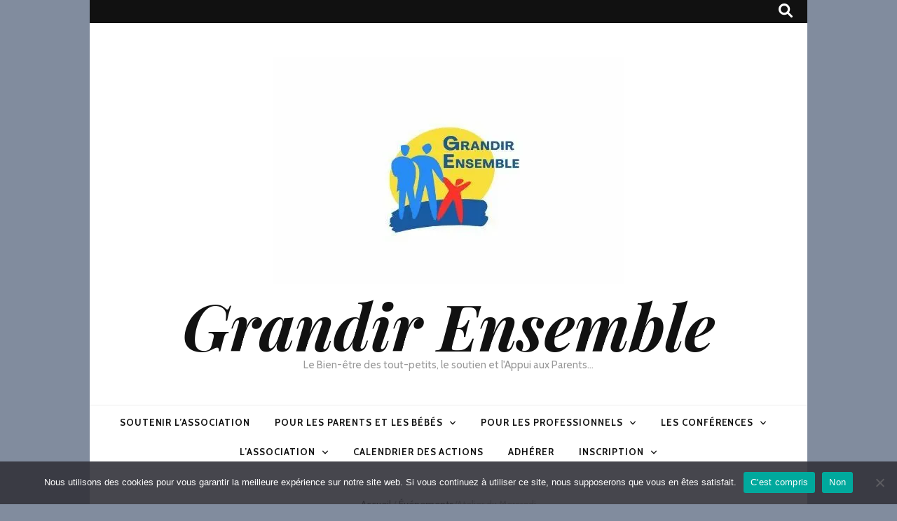

--- FILE ---
content_type: text/css
request_url: https://www.grandirensemble60.org/wp-content/cache/wpo-minify/1764290650/assets/wpo-minify-header-ff5241e5.min.css
body_size: 30571
content:
.wpcf7 .screen-reader-response{position:absolute;overflow:hidden;clip:rect(1px,1px,1px,1px);clip-path:inset(50%);height:1px;width:1px;margin:-1px;padding:0;border:0;word-wrap:normal!important}.wpcf7 .hidden-fields-container{display:none}.wpcf7 form .wpcf7-response-output{margin:2em .5em 1em;padding:.2em 1em;border:2px solid #00a0d2}.wpcf7 form.init .wpcf7-response-output,.wpcf7 form.resetting .wpcf7-response-output,.wpcf7 form.submitting .wpcf7-response-output{display:none}.wpcf7 form.sent .wpcf7-response-output{border-color:#46b450}.wpcf7 form.failed .wpcf7-response-output,.wpcf7 form.aborted .wpcf7-response-output{border-color:#dc3232}.wpcf7 form.spam .wpcf7-response-output{border-color:#f56e28}.wpcf7 form.invalid .wpcf7-response-output,.wpcf7 form.unaccepted .wpcf7-response-output,.wpcf7 form.payment-required .wpcf7-response-output{border-color:#ffb900}.wpcf7-form-control-wrap{position:relative}.wpcf7-not-valid-tip{color:#dc3232;font-size:1em;font-weight:400;display:block}.use-floating-validation-tip .wpcf7-not-valid-tip{position:relative;top:-2ex;left:1em;z-index:100;border:1px solid #dc3232;background:#fff;padding:.2em .8em;width:24em}.wpcf7-list-item{display:inline-block;margin:0 0 0 1em}.wpcf7-list-item-label::before,.wpcf7-list-item-label::after{content:" "}.wpcf7-spinner{visibility:hidden;display:inline-block;background-color:#23282d;opacity:.75;width:24px;height:24px;border:none;border-radius:100%;padding:0;margin:0 24px;position:relative}form.submitting .wpcf7-spinner{visibility:visible}.wpcf7-spinner::before{content:'';position:absolute;background-color:#fbfbfc;top:4px;left:4px;width:6px;height:6px;border:none;border-radius:100%;transform-origin:8px 8px;animation-name:spin;animation-duration:1000ms;animation-timing-function:linear;animation-iteration-count:infinite}@media (prefers-reduced-motion:reduce){.wpcf7-spinner::before{animation-name:blink;animation-duration:2000ms}}@keyframes spin{from{transform:rotate(0deg)}to{transform:rotate(360deg)}}@keyframes blink{from{opacity:0}50%{opacity:1}to{opacity:0}}.wpcf7 [inert]{opacity:.5}.wpcf7 input[type="file"]{cursor:pointer}.wpcf7 input[type="file"]:disabled{cursor:default}.wpcf7 .wpcf7-submit:disabled{cursor:not-allowed}.wpcf7 input[type="url"],.wpcf7 input[type="email"],.wpcf7 input[type="tel"]{direction:ltr}.wpcf7-reflection>output{display:list-item;list-style:none}.wpcf7-reflection>output[hidden]{display:none}#cookie-notice{position:fixed;min-width:100%;height:auto;z-index:100000;font-size:13px;letter-spacing:0;line-height:20px;left:0;text-align:center;font-weight:normal;font-family:-apple-system,BlinkMacSystemFont,Arial,Roboto,"Helvetica Neue",sans-serif}#cookie-notice,#cookie-notice *{-webkit-box-sizing:border-box;-moz-box-sizing:border-box;box-sizing:border-box}#cookie-notice.cn-animated{-webkit-animation-duration:.5s!important;animation-duration:.5s!important;-webkit-animation-fill-mode:both;animation-fill-mode:both}#cookie-notice.cn-animated.cn-effect-none{-webkit-animation-duration:.001s!important;animation-duration:.001s!important}#cookie-notice .cookie-notice-container{display:block}#cookie-notice.cookie-notice-hidden .cookie-notice-container{display:none}#cookie-notice .cookie-revoke-container{display:block}#cookie-notice.cookie-revoke-hidden .cookie-revoke-container{display:none}.cn-position-top{top:0}.cn-position-bottom{bottom:0}.cookie-notice-container{padding:15px 30px;text-align:center;width:100%;z-index:2}.cookie-revoke-container{padding:15px 30px;width:100%;z-index:1}.cn-close-icon{position:absolute;right:15px;top:50%;margin:-10px 0 0 0;width:15px;height:15px;opacity:.5;padding:10px;border:none;outline:none;background:none;box-shadow:none;cursor:pointer}.cn-close-icon:focus,.cn-close-icon:focus-visible{outline:2px solid currentColor;outline-offset:3px}.cn-close-icon:hover{opacity:1}.cn-close-icon:before,.cn-close-icon:after{position:absolute;content:' ';height:15px;width:2px;top:3px;background-color:rgba(128,128,128,1)}.cn-close-icon:before{transform:rotate(45deg)}.cn-close-icon:after{transform:rotate(-45deg)}#cookie-notice .cn-revoke-cookie{margin:0}#cookie-notice .cn-button{margin:0 0 0 10px;display:inline-block}#cookie-notice .cn-button:not(.cn-button-custom){font-family:-apple-system,BlinkMacSystemFont,Arial,Roboto,"Helvetica Neue",sans-serif;font-weight:normal;font-size:13px;letter-spacing:.25px;line-height:20px;margin:0 0 0 10px;text-align:center;text-transform:none;display:inline-block;cursor:pointer;touch-action:manipulation;white-space:nowrap;outline:none;box-shadow:none;text-shadow:none;border:none;-webkit-border-radius:3px;-moz-border-radius:3px;border-radius:3px;text-decoration:none;padding:8.5px 10px;line-height:1;color:inherit}.cn-text-container{margin:0 0 6px 0}.cn-text-container,.cn-buttons-container{display:inline-block}#cookie-notice.cookie-notice-visible.cn-effect-none,#cookie-notice.cookie-revoke-visible.cn-effect-none{-webkit-animation-name:fadeIn;animation-name:fadeIn}#cookie-notice.cn-effect-none{-webkit-animation-name:fadeOut;animation-name:fadeOut}#cookie-notice.cookie-notice-visible.cn-effect-fade,#cookie-notice.cookie-revoke-visible.cn-effect-fade{-webkit-animation-name:fadeIn;animation-name:fadeIn}#cookie-notice.cn-effect-fade{-webkit-animation-name:fadeOut;animation-name:fadeOut}#cookie-notice.cookie-notice-visible.cn-effect-slide,#cookie-notice.cookie-revoke-visible.cn-effect-slide{-webkit-animation-name:slideInUp;animation-name:slideInUp}#cookie-notice.cn-effect-slide{-webkit-animation-name:slideOutDown;animation-name:slideOutDown}#cookie-notice.cookie-notice-visible.cn-position-top.cn-effect-slide,#cookie-notice.cookie-revoke-visible.cn-position-top.cn-effect-slide{-webkit-animation-name:slideInDown;animation-name:slideInDown}#cookie-notice.cn-position-top.cn-effect-slide{-webkit-animation-name:slideOutUp;animation-name:slideOutUp}@-webkit-keyframes fadeIn{from{opacity:0}to{opacity:1}}@keyframes fadeIn{from{opacity:0}to{opacity:1}}@-webkit-keyframes fadeOut{from{opacity:1}to{opacity:0}}@keyframes fadeOut{from{opacity:1}to{opacity:0}}@-webkit-keyframes slideInUp{from{-webkit-transform:translate3d(0,100%,0);transform:translate3d(0,100%,0);visibility:visible}to{-webkit-transform:translate3d(0,0,0);transform:translate3d(0,0,0)}}@keyframes slideInUp{from{-webkit-transform:translate3d(0,100%,0);transform:translate3d(0,100%,0);visibility:visible}to{-webkit-transform:translate3d(0,0,0);transform:translate3d(0,0,0)}}@-webkit-keyframes slideOutDown{from{-webkit-transform:translate3d(0,0,0);transform:translate3d(0,0,0)}to{visibility:hidden;-webkit-transform:translate3d(0,100%,0);transform:translate3d(0,100%,0)}}@keyframes slideOutDown{from{-webkit-transform:translate3d(0,0,0);transform:translate3d(0,0,0)}to{visibility:hidden;-webkit-transform:translate3d(0,100%,0);transform:translate3d(0,100%,0)}}@-webkit-keyframes slideInDown{from{-webkit-transform:translate3d(0,-100%,0);transform:translate3d(0,-100%,0);visibility:visible}to{-webkit-transform:translate3d(0,0,0);transform:translate3d(0,0,0)}}@keyframes slideInDown{from{-webkit-transform:translate3d(0,-100%,0);transform:translate3d(0,-100%,0);visibility:visible}to{-webkit-transform:translate3d(0,0,0);transform:translate3d(0,0,0)}}@-webkit-keyframes slideOutUp{from{-webkit-transform:translate3d(0,0,0);transform:translate3d(0,0,0)}to{visibility:hidden;-webkit-transform:translate3d(0,-100%,0);transform:translate3d(0,-100%,0)}}@keyframes slideOutUp{from{-webkit-transform:translate3d(0,0,0);transform:translate3d(0,0,0)}to{visibility:hidden;-webkit-transform:translate3d(0,-100%,0);transform:translate3d(0,-100%,0)}}@media all and (max-width:900px){.cookie-notice-container #cn-notice-text{display:block}.cookie-notice-container #cn-notice-buttons{display:block}#cookie-notice .cn-button{margin:0 5px 5px 5px}}@media all and (max-width:480px){.cookie-notice-container,.cookie-revoke-container{padding:15px 25px}}/*!
 * animate.css -http://daneden.me/animate
 * Version - 3.5.2
 * Licensed under the MIT license - http://opensource.org/licenses/MIT
 *
 * Copyright (c) 2017 Daniel Eden
 */

.animated{animation-duration:1s;animation-fill-mode:both}.animated.infinite{animation-iteration-count:infinite}.animated.hinge{animation-duration:2s}.animated.bounceIn,.animated.bounceOut,.animated.flipOutX,.animated.flipOutY{animation-duration:.75s}@keyframes bounce{0%,20%,53%,80%,to{animation-timing-function:cubic-bezier(.215,.61,.355,1);transform:translateZ(0)}40%,43%{animation-timing-function:cubic-bezier(.755,.05,.855,.06);transform:translate3d(0,-30px,0)}70%{animation-timing-function:cubic-bezier(.755,.05,.855,.06);transform:translate3d(0,-15px,0)}90%{transform:translate3d(0,-4px,0)}}.bounce{animation-name:bounce;transform-origin:center bottom}@keyframes flash{0%,50%,to{opacity:1}25%,75%{opacity:0}}.flash{animation-name:flash}@keyframes pulse{0%{transform:scaleX(1)}50%{transform:scale3d(1.05,1.05,1.05)}to{transform:scaleX(1)}}.pulse{animation-name:pulse}@keyframes rubberBand{0%{transform:scaleX(1)}30%{transform:scale3d(1.25,.75,1)}40%{transform:scale3d(.75,1.25,1)}50%{transform:scale3d(1.15,.85,1)}65%{transform:scale3d(.95,1.05,1)}75%{transform:scale3d(1.05,.95,1)}to{transform:scaleX(1)}}.rubberBand{animation-name:rubberBand}@keyframes shake{0%,to{transform:translateZ(0)}10%,30%,50%,70%,90%{transform:translate3d(-10px,0,0)}20%,40%,60%,80%{transform:translate3d(10px,0,0)}}.shake{animation-name:shake}@keyframes headShake{0%{transform:translateX(0)}6.5%{transform:translateX(-6px) rotateY(-9deg)}18.5%{transform:translateX(5px) rotateY(7deg)}31.5%{transform:translateX(-3px) rotateY(-5deg)}43.5%{transform:translateX(2px) rotateY(3deg)}50%{transform:translateX(0)}}.headShake{animation-timing-function:ease-in-out;animation-name:headShake}@keyframes swing{20%{transform:rotate(15deg)}40%{transform:rotate(-10deg)}60%{transform:rotate(5deg)}80%{transform:rotate(-5deg)}to{transform:rotate(0deg)}}.swing{transform-origin:top center;animation-name:swing}@keyframes tada{0%{transform:scaleX(1)}10%,20%{transform:scale3d(.9,.9,.9) rotate(-3deg)}30%,50%,70%,90%{transform:scale3d(1.1,1.1,1.1) rotate(3deg)}40%,60%,80%{transform:scale3d(1.1,1.1,1.1) rotate(-3deg)}to{transform:scaleX(1)}}.tada{animation-name:tada}@keyframes wobble{0%{transform:none}15%{transform:translate3d(-25%,0,0) rotate(-5deg)}30%{transform:translate3d(20%,0,0) rotate(3deg)}45%{transform:translate3d(-15%,0,0) rotate(-3deg)}60%{transform:translate3d(10%,0,0) rotate(2deg)}75%{transform:translate3d(-5%,0,0) rotate(-1deg)}to{transform:none}}.wobble{animation-name:wobble}@keyframes jello{0%,11.1%,to{transform:none}22.2%{transform:skewX(-12.5deg) skewY(-12.5deg)}33.3%{transform:skewX(6.25deg) skewY(6.25deg)}44.4%{transform:skewX(-3.125deg) skewY(-3.125deg)}55.5%{transform:skewX(1.5625deg) skewY(1.5625deg)}66.6%{transform:skewX(-.78125deg) skewY(-.78125deg)}77.7%{transform:skewX(.390625deg) skewY(.390625deg)}88.8%{transform:skewX(-.1953125deg) skewY(-.1953125deg)}}.jello{animation-name:jello;transform-origin:center}@keyframes bounceIn{0%,20%,40%,60%,80%,to{animation-timing-function:cubic-bezier(.215,.61,.355,1)}0%{opacity:0;transform:scale3d(.3,.3,.3)}20%{transform:scale3d(1.1,1.1,1.1)}40%{transform:scale3d(.9,.9,.9)}60%{opacity:1;transform:scale3d(1.03,1.03,1.03)}80%{transform:scale3d(.97,.97,.97)}to{opacity:1;transform:scaleX(1)}}.bounceIn{animation-name:bounceIn}@keyframes bounceInDown{0%,60%,75%,90%,to{animation-timing-function:cubic-bezier(.215,.61,.355,1)}0%{opacity:0;transform:translate3d(0,-3000px,0)}60%{opacity:1;transform:translate3d(0,25px,0)}75%{transform:translate3d(0,-10px,0)}90%{transform:translate3d(0,5px,0)}to{transform:none}}.bounceInDown{animation-name:bounceInDown}@keyframes bounceInLeft{0%,60%,75%,90%,to{animation-timing-function:cubic-bezier(.215,.61,.355,1)}0%{opacity:0;transform:translate3d(-3000px,0,0)}60%{opacity:1;transform:translate3d(25px,0,0)}75%{transform:translate3d(-10px,0,0)}90%{transform:translate3d(5px,0,0)}to{transform:none}}.bounceInLeft{animation-name:bounceInLeft}@keyframes bounceInRight{0%,60%,75%,90%,to{animation-timing-function:cubic-bezier(.215,.61,.355,1)}0%{opacity:0;transform:translate3d(3000px,0,0)}60%{opacity:1;transform:translate3d(-25px,0,0)}75%{transform:translate3d(10px,0,0)}90%{transform:translate3d(-5px,0,0)}to{transform:none}}.bounceInRight{animation-name:bounceInRight}@keyframes bounceInUp{0%,60%,75%,90%,to{animation-timing-function:cubic-bezier(.215,.61,.355,1)}0%{opacity:0;transform:translate3d(0,3000px,0)}60%{opacity:1;transform:translate3d(0,-20px,0)}75%{transform:translate3d(0,10px,0)}90%{transform:translate3d(0,-5px,0)}to{transform:translateZ(0)}}.bounceInUp{animation-name:bounceInUp}@keyframes bounceOut{20%{transform:scale3d(.9,.9,.9)}50%,55%{opacity:1;transform:scale3d(1.1,1.1,1.1)}to{opacity:0;transform:scale3d(.3,.3,.3)}}.bounceOut{animation-name:bounceOut}@keyframes bounceOutDown{20%{transform:translate3d(0,10px,0)}40%,45%{opacity:1;transform:translate3d(0,-20px,0)}to{opacity:0;transform:translate3d(0,2000px,0)}}.bounceOutDown{animation-name:bounceOutDown}@keyframes bounceOutLeft{20%{opacity:1;transform:translate3d(20px,0,0)}to{opacity:0;transform:translate3d(-2000px,0,0)}}.bounceOutLeft{animation-name:bounceOutLeft}@keyframes bounceOutRight{20%{opacity:1;transform:translate3d(-20px,0,0)}to{opacity:0;transform:translate3d(2000px,0,0)}}.bounceOutRight{animation-name:bounceOutRight}@keyframes bounceOutUp{20%{transform:translate3d(0,-10px,0)}40%,45%{opacity:1;transform:translate3d(0,20px,0)}to{opacity:0;transform:translate3d(0,-2000px,0)}}.bounceOutUp{animation-name:bounceOutUp}@keyframes fadeIn{0%{opacity:0}to{opacity:1}}.fadeIn{animation-name:fadeIn}@keyframes fadeInDown{0%{opacity:0;transform:translate3d(0,-100%,0)}to{opacity:1;transform:none}}.fadeInDown{animation-name:fadeInDown}@keyframes fadeInDownBig{0%{opacity:0;transform:translate3d(0,-2000px,0)}to{opacity:1;transform:none}}.fadeInDownBig{animation-name:fadeInDownBig}@keyframes fadeInLeft{0%{opacity:0;transform:translate3d(-100%,0,0)}to{opacity:1;transform:none}}.fadeInLeft{animation-name:fadeInLeft}@keyframes fadeInLeftBig{0%{opacity:0;transform:translate3d(-2000px,0,0)}to{opacity:1;transform:none}}.fadeInLeftBig{animation-name:fadeInLeftBig}@keyframes fadeInRight{0%{opacity:0;transform:translate3d(100%,0,0)}to{opacity:1;transform:none}}.fadeInRight{animation-name:fadeInRight}@keyframes fadeInRightBig{0%{opacity:0;transform:translate3d(2000px,0,0)}to{opacity:1;transform:none}}.fadeInRightBig{animation-name:fadeInRightBig}@keyframes fadeInUp{0%{opacity:0;transform:translate3d(0,100%,0)}to{opacity:1;transform:none}}.fadeInUp{animation-name:fadeInUp}@keyframes fadeInUpBig{0%{opacity:0;transform:translate3d(0,2000px,0)}to{opacity:1;transform:none}}.fadeInUpBig{animation-name:fadeInUpBig}@keyframes fadeOut{0%{opacity:1}to{opacity:0}}.fadeOut{animation-name:fadeOut}@keyframes fadeOutDown{0%{opacity:1}to{opacity:0;transform:translate3d(0,100%,0)}}.fadeOutDown{animation-name:fadeOutDown}@keyframes fadeOutDownBig{0%{opacity:1}to{opacity:0;transform:translate3d(0,2000px,0)}}.fadeOutDownBig{animation-name:fadeOutDownBig}@keyframes fadeOutLeft{0%{opacity:1}to{opacity:0;transform:translate3d(-100%,0,0)}}.fadeOutLeft{animation-name:fadeOutLeft}@keyframes fadeOutLeftBig{0%{opacity:1}to{opacity:0;transform:translate3d(-2000px,0,0)}}.fadeOutLeftBig{animation-name:fadeOutLeftBig}@keyframes fadeOutRight{0%{opacity:1}to{opacity:0;transform:translate3d(100%,0,0)}}.fadeOutRight{animation-name:fadeOutRight}@keyframes fadeOutRightBig{0%{opacity:1}to{opacity:0;transform:translate3d(2000px,0,0)}}.fadeOutRightBig{animation-name:fadeOutRightBig}@keyframes fadeOutUp{0%{opacity:1}to{opacity:0;transform:translate3d(0,-100%,0)}}.fadeOutUp{animation-name:fadeOutUp}@keyframes fadeOutUpBig{0%{opacity:1}to{opacity:0;transform:translate3d(0,-2000px,0)}}.fadeOutUpBig{animation-name:fadeOutUpBig}@keyframes flip{0%{transform:perspective(400px) rotateY(-1turn);animation-timing-function:ease-out}40%{transform:perspective(400px) translateZ(150px) rotateY(-190deg);animation-timing-function:ease-out}50%{transform:perspective(400px) translateZ(150px) rotateY(-170deg);animation-timing-function:ease-in}80%{transform:perspective(400px) scale3d(.95,.95,.95);animation-timing-function:ease-in}to{transform:perspective(400px);animation-timing-function:ease-in}}.animated.flip{-webkit-backface-visibility:visible;backface-visibility:visible;animation-name:flip}@keyframes flipInX{0%{transform:perspective(400px) rotateX(90deg);animation-timing-function:ease-in;opacity:0}40%{transform:perspective(400px) rotateX(-20deg);animation-timing-function:ease-in}60%{transform:perspective(400px) rotateX(10deg);opacity:1}80%{transform:perspective(400px) rotateX(-5deg)}to{transform:perspective(400px)}}.flipInX{-webkit-backface-visibility:visible!important;backface-visibility:visible!important;animation-name:flipInX}@keyframes flipInY{0%{transform:perspective(400px) rotateY(90deg);animation-timing-function:ease-in;opacity:0}40%{transform:perspective(400px) rotateY(-20deg);animation-timing-function:ease-in}60%{transform:perspective(400px) rotateY(10deg);opacity:1}80%{transform:perspective(400px) rotateY(-5deg)}to{transform:perspective(400px)}}.flipInY{-webkit-backface-visibility:visible!important;backface-visibility:visible!important;animation-name:flipInY}@keyframes flipOutX{0%{transform:perspective(400px)}30%{transform:perspective(400px) rotateX(-20deg);opacity:1}to{transform:perspective(400px) rotateX(90deg);opacity:0}}.flipOutX{animation-name:flipOutX;-webkit-backface-visibility:visible!important;backface-visibility:visible!important}@keyframes flipOutY{0%{transform:perspective(400px)}30%{transform:perspective(400px) rotateY(-15deg);opacity:1}to{transform:perspective(400px) rotateY(90deg);opacity:0}}.flipOutY{-webkit-backface-visibility:visible!important;backface-visibility:visible!important;animation-name:flipOutY}@keyframes lightSpeedIn{0%{transform:translate3d(100%,0,0) skewX(-30deg);opacity:0}60%{transform:skewX(20deg);opacity:1}80%{transform:skewX(-5deg);opacity:1}to{transform:none;opacity:1}}.lightSpeedIn{animation-name:lightSpeedIn;animation-timing-function:ease-out}@keyframes lightSpeedOut{0%{opacity:1}to{transform:translate3d(100%,0,0) skewX(30deg);opacity:0}}.lightSpeedOut{animation-name:lightSpeedOut;animation-timing-function:ease-in}@keyframes rotateIn{0%{transform-origin:center;transform:rotate(-200deg);opacity:0}to{transform-origin:center;transform:none;opacity:1}}.rotateIn{animation-name:rotateIn}@keyframes rotateInDownLeft{0%{transform-origin:left bottom;transform:rotate(-45deg);opacity:0}to{transform-origin:left bottom;transform:none;opacity:1}}.rotateInDownLeft{animation-name:rotateInDownLeft}@keyframes rotateInDownRight{0%{transform-origin:right bottom;transform:rotate(45deg);opacity:0}to{transform-origin:right bottom;transform:none;opacity:1}}.rotateInDownRight{animation-name:rotateInDownRight}@keyframes rotateInUpLeft{0%{transform-origin:left bottom;transform:rotate(45deg);opacity:0}to{transform-origin:left bottom;transform:none;opacity:1}}.rotateInUpLeft{animation-name:rotateInUpLeft}@keyframes rotateInUpRight{0%{transform-origin:right bottom;transform:rotate(-90deg);opacity:0}to{transform-origin:right bottom;transform:none;opacity:1}}.rotateInUpRight{animation-name:rotateInUpRight}@keyframes rotateOut{0%{transform-origin:center;opacity:1}to{transform-origin:center;transform:rotate(200deg);opacity:0}}.rotateOut{animation-name:rotateOut}@keyframes rotateOutDownLeft{0%{transform-origin:left bottom;opacity:1}to{transform-origin:left bottom;transform:rotate(45deg);opacity:0}}.rotateOutDownLeft{animation-name:rotateOutDownLeft}@keyframes rotateOutDownRight{0%{transform-origin:right bottom;opacity:1}to{transform-origin:right bottom;transform:rotate(-45deg);opacity:0}}.rotateOutDownRight{animation-name:rotateOutDownRight}@keyframes rotateOutUpLeft{0%{transform-origin:left bottom;opacity:1}to{transform-origin:left bottom;transform:rotate(-45deg);opacity:0}}.rotateOutUpLeft{animation-name:rotateOutUpLeft}@keyframes rotateOutUpRight{0%{transform-origin:right bottom;opacity:1}to{transform-origin:right bottom;transform:rotate(90deg);opacity:0}}.rotateOutUpRight{animation-name:rotateOutUpRight}@keyframes hinge{0%{transform-origin:top left;animation-timing-function:ease-in-out}20%,60%{transform:rotate(80deg);transform-origin:top left;animation-timing-function:ease-in-out}40%,80%{transform:rotate(60deg);transform-origin:top left;animation-timing-function:ease-in-out;opacity:1}to{transform:translate3d(0,700px,0);opacity:0}}.hinge{animation-name:hinge}@keyframes jackInTheBox{0%{opacity:0;transform:scale(.1) rotate(30deg);transform-origin:center bottom}50%{transform:rotate(-10deg)}70%{transform:rotate(3deg)}to{opacity:1;transform:scale(1)}}.jackInTheBox{animation-name:jackInTheBox}@keyframes rollIn{0%{opacity:0;transform:translate3d(-100%,0,0) rotate(-120deg)}to{opacity:1;transform:none}}.rollIn{animation-name:rollIn}@keyframes rollOut{0%{opacity:1}to{opacity:0;transform:translate3d(100%,0,0) rotate(120deg)}}.rollOut{animation-name:rollOut}@keyframes zoomIn{0%{opacity:0;transform:scale3d(.3,.3,.3)}50%{opacity:1}}.zoomIn{animation-name:zoomIn}@keyframes zoomInDown{0%{opacity:0;transform:scale3d(.1,.1,.1) translate3d(0,-1000px,0);animation-timing-function:cubic-bezier(.55,.055,.675,.19)}60%{opacity:1;transform:scale3d(.475,.475,.475) translate3d(0,60px,0);animation-timing-function:cubic-bezier(.175,.885,.32,1)}}.zoomInDown{animation-name:zoomInDown}@keyframes zoomInLeft{0%{opacity:0;transform:scale3d(.1,.1,.1) translate3d(-1000px,0,0);animation-timing-function:cubic-bezier(.55,.055,.675,.19)}60%{opacity:1;transform:scale3d(.475,.475,.475) translate3d(10px,0,0);animation-timing-function:cubic-bezier(.175,.885,.32,1)}}.zoomInLeft{animation-name:zoomInLeft}@keyframes zoomInRight{0%{opacity:0;transform:scale3d(.1,.1,.1) translate3d(1000px,0,0);animation-timing-function:cubic-bezier(.55,.055,.675,.19)}60%{opacity:1;transform:scale3d(.475,.475,.475) translate3d(-10px,0,0);animation-timing-function:cubic-bezier(.175,.885,.32,1)}}.zoomInRight{animation-name:zoomInRight}@keyframes zoomInUp{0%{opacity:0;transform:scale3d(.1,.1,.1) translate3d(0,1000px,0);animation-timing-function:cubic-bezier(.55,.055,.675,.19)}60%{opacity:1;transform:scale3d(.475,.475,.475) translate3d(0,-60px,0);animation-timing-function:cubic-bezier(.175,.885,.32,1)}}.zoomInUp{animation-name:zoomInUp}@keyframes zoomOut{0%{opacity:1}50%{opacity:0;transform:scale3d(.3,.3,.3)}to{opacity:0}}.zoomOut{animation-name:zoomOut}@keyframes zoomOutDown{40%{opacity:1;transform:scale3d(.475,.475,.475) translate3d(0,-60px,0);animation-timing-function:cubic-bezier(.55,.055,.675,.19)}to{opacity:0;transform:scale3d(.1,.1,.1) translate3d(0,2000px,0);transform-origin:center bottom;animation-timing-function:cubic-bezier(.175,.885,.32,1)}}.zoomOutDown{animation-name:zoomOutDown}@keyframes zoomOutLeft{40%{opacity:1;transform:scale3d(.475,.475,.475) translate3d(42px,0,0)}to{opacity:0;transform:scale(.1) translate3d(-2000px,0,0);transform-origin:left center}}.zoomOutLeft{animation-name:zoomOutLeft}@keyframes zoomOutRight{40%{opacity:1;transform:scale3d(.475,.475,.475) translate3d(-42px,0,0)}to{opacity:0;transform:scale(.1) translate3d(2000px,0,0);transform-origin:right center}}.zoomOutRight{animation-name:zoomOutRight}@keyframes zoomOutUp{40%{opacity:1;transform:scale3d(.475,.475,.475) translate3d(0,60px,0);animation-timing-function:cubic-bezier(.55,.055,.675,.19)}to{opacity:0;transform:scale3d(.1,.1,.1) translate3d(0,-2000px,0);transform-origin:center bottom;animation-timing-function:cubic-bezier(.175,.885,.32,1)}}.zoomOutUp{animation-name:zoomOutUp}@keyframes slideInDown{0%{transform:translate3d(0,-100%,0);visibility:visible}to{transform:translateZ(0)}}.slideInDown{animation-name:slideInDown}@keyframes slideInLeft{0%{transform:translate3d(-100%,0,0);visibility:visible}to{transform:translateZ(0)}}.slideInLeft{animation-name:slideInLeft}@keyframes slideInRight{0%{transform:translate3d(100%,0,0);visibility:visible}to{transform:translateZ(0)}}.slideInRight{animation-name:slideInRight}@keyframes slideInUp{0%{transform:translate3d(0,100%,0);visibility:visible}to{transform:translateZ(0)}}.slideInUp{animation-name:slideInUp}@keyframes slideOutDown{0%{transform:translateZ(0)}to{visibility:hidden;transform:translate3d(0,100%,0)}}.slideOutDown{animation-name:slideOutDown}@keyframes slideOutLeft{0%{transform:translateZ(0)}to{visibility:hidden;transform:translate3d(-100%,0,0)}}.slideOutLeft{animation-name:slideOutLeft}@keyframes slideOutRight{0%{transform:translateZ(0)}to{visibility:hidden;transform:translate3d(100%,0,0)}}.slideOutRight{animation-name:slideOutRight}@keyframes slideOutUp{0%{transform:translateZ(0)}to{visibility:hidden;transform:translate3d(0,-100%,0)}}.slideOutUp{animation-name:slideOutUp}html{font-family:sans-serif;-webkit-text-size-adjust:100%;-ms-text-size-adjust:100%}body{margin:0}article,aside,details,figcaption,figure,footer,header,main,menu,nav,section,summary{display:block}audio,canvas,progress,video{display:inline-block;vertical-align:baseline}audio:not([controls]){display:none;height:0}[hidden],template{display:none}a{background-color:#fff0}a:active,a:hover{outline:0}abbr[title]{border-bottom:1px dotted}b,strong{font-weight:700}dfn{font-style:italic}h1{font-size:2em;margin:.67em 0}mark{background:#ff0;color:#000}small{font-size:80%}sub,sup{font-size:75%;line-height:0;position:relative;vertical-align:baseline}sup{top:-.5em}sub{bottom:-.25em}img{border:0}svg:not(:root){overflow:hidden}figure{margin:1em 40px}hr{box-sizing:content-box;height:0}pre{overflow:auto}code,kbd,pre,samp{font-family:monospace,monospace;font-size:1em}button,input,optgroup,select,textarea{color:inherit;font:inherit;margin:0}button{overflow:visible}button,select{text-transform:none}button,html input[type="button"],input[type="reset"],input[type="submit"]{-webkit-appearance:button;cursor:pointer}button[disabled],html input[disabled]{cursor:default}button::-moz-focus-inner,input::-moz-focus-inner{border:0;padding:0}input{line-height:normal}input[type="checkbox"],input[type="radio"]{box-sizing:border-box;padding:0}input[type="number"]::-webkit-inner-spin-button,input[type="number"]::-webkit-outer-spin-button{height:auto}input[type="search"]::-webkit-search-cancel-button,input[type="search"]::-webkit-search-decoration{-webkit-appearance:none}fieldset{border:1px solid silver;margin:0 2px;padding:.35em .625em .75em}legend{border:0;padding:0}textarea{overflow:auto}optgroup{font-weight:700}table{border-collapse:collapse;border-spacing:0}td,th{padding:0}body,button,input,select,optgroup,textarea{color:#333;font-family:'Poppins',sans-serif;font-size:16px;line-height:1.6575em}h1,h2,h3,h4,h5,h6{margin-top:0}p{margin-bottom:1.5em;margin-top:0}dfn,cite,em,i{font-style:italic}blockquote{margin:0 1.5em}address{margin:0 0 1.5em}pre{background:#f9f9f9;font-family:"Courier 10 Pitch",Courier,monospace;font-size:15px;font-size:.9375rem;line-height:1.6;margin-bottom:1.6em;max-width:100%;overflow:auto;padding:1.6em}code,kbd,tt,var{font-family:Monaco,Consolas,"Andale Mono","DejaVu Sans Mono",monospace;font-size:15px;font-size:.9375rem}abbr,acronym{border-bottom:1px dotted #666;cursor:help}mark,ins{background:#fff9c0;text-decoration:none}big{font-size:125%}html{-webkit-box-sizing:border-box;-moz-box-sizing:border-box;box-sizing:border-box}*,*:before,*:after{-webkit-box-sizing:inherit;-moz-box-sizing:inherit;box-sizing:inherit}body{background:#fff}blockquote:before,blockquote:after,q:before,q:after{content:""}blockquote,q{quotes:""""}hr{background-color:#ccc;border:0;height:1px;margin-bottom:1.5em}ul,ol{margin:0 0 1.5em 0;padding:0 0 0 20px}ul{list-style:disc}ol{list-style:decimal}li>ul,li>ol{margin-bottom:0;margin-left:1.5em}dt{font-weight:700}dd{margin:0 1.5em 1.5em}img{height:auto;max-width:100%}figure{margin:1em 0}table{margin:0 0 1.5em;width:100%}button,input[type="button"],input[type="reset"],input[type="submit"]{background:#111;border:1px solid #111;color:#fff;border-radius:0;box-shadow:none;text-shadow:none;text-transform:uppercase;padding:9px 40px;-webkit-transition:linear 0.2s;-moz-transition:linear 0.2s;transition:linear 0.2s}button:hover,input[type="button"]:hover,input[type="reset"]:hover,input[type="submit"]:hover,button:focus,input[type="button"]:focus,input[type="reset"]:focus,input[type="submit"]:focus{background:none;color:#111}@-moz-document url-prefix(){button:focus,input[type="button"]:focus,input[type="reset"]:focus,input[type="submit"]:focus{outline:1px dotted}}input[type="text"],input[type="email"],input[type="url"],input[type="password"],input[type="search"],input[type="number"],input[type="tel"],input[type="range"],input[type="date"],input[type="month"],input[type="week"],input[type="time"],input[type="datetime"],input[type="datetime-local"],input[type="color"],textarea{color:#333;border:1px solid #e5e5e5;border-radius:0;padding:9px 15px;width:100%}select{border:1px solid #e5e5e5}input[type="text"]:focus,input[type="email"]:focus,input[type="url"]:focus,input[type="password"]:focus,input[type="search"]:focus,input[type="number"]:focus,input[type="tel"]:focus,input[type="range"]:focus,input[type="date"]:focus,input[type="month"]:focus,input[type="week"]:focus,input[type="time"]:focus,input[type="datetime"]:focus,input[type="datetime-local"]:focus,input[type="color"]:focus,textarea:focus{color:#111}textarea{width:100%;height:150px;resize:none}a{color:#f3c9dd;text-decoration:none}a:hover,a:focus{color:#f3c9dd;text-decoration:underline}.main-navigation{display:block}.main-navigation ul{list-style:none;margin:0;padding-left:0;text-align:center}.main-navigation ul li{display:inline-block;margin:0 25px;position:relative;padding-bottom:7px}.main-navigation ul li.menu-item-has-children:after{content:'';background-image:url('data:image/svg+xml;utf8,<svg xmlns="http://www.w3.org/2000/svg" viewBox="0 0 320 512"><path fill="%23111" d="M151.5 347.8L3.5 201c-4.7-4.7-4.7-12.3 0-17l19.8-19.8c4.7-4.7 12.3-4.7 17 0L160 282.7l119.7-118.5c4.7-4.7 12.3-4.7 17 0l19.8 19.8c4.7 4.7 4.7 12.3 0 17l-148 146.8c-4.7 4.7-12.3 4.7-17 0z"></path></svg>');background-repeat:no-repeat;background-position:center;color:#111;position:absolute;top:6px;right:-15px;width:10px;height:14px}.main-navigation ul li.menu-item-has-children>span,.secondary-nav ul li.menu-item-has-children>span{display:none}.main-navigation ul li a{display:block;text-decoration:none;color:#111;-webkit-transition:linear 0.1s;-moz-transition:linear 0.1s;transition:linear 0.1s}.main-navigation ul li a:hover,.main-navigation ul li a:focus,.main-navigation ul li:hover>a,.main-navigation ul li:focus>a{text-decoration:none;color:#f3c9dd}.main-navigation ul ul{float:left;position:absolute;top:100%;left:-9999%;z-index:99999;width:220px;background:#f9f9f9;text-align:left;padding:17px 0 15px;opacity:0;font-size:14px;border:1px solid #eee}.main-navigation ul li:hover>ul,.main-navigation ul li.focused>ul{left:-20px;opacity:1;filter:alpha(opacity=100)}.main-navigation ul ul:after{position:absolute;top:-5px;left:27px;width:10px;height:10px;background:#f9f9f9;border:1px solid #eee;-webkit-transform:rotate(45deg);-moz-transform:rotate(45deg);transform:rotate(45deg);content:''}.main-navigation ul ul:before{position:absolute;content:'';top:0;left:26px;width:12px;height:9px;background:#f9f9f9;z-index:1}@media only screen and (min-width:1025px){.main-navigation ul li:hover>ul{opacity:1;filter:alpha(opacity=100);display:block!important}.main-navigation ul li:focus-within>ul{opacity:1;filter:alpha(opacity=100);display:block!important}.main-navigation .primary-menu-list,.main-navigation .sub-menu{display:block!important}.main-navigation .submenu-toggle,.main-navigation .primary-menu-list .close{display:none}}.main-navigation ul ul ul{top:-10px;padding:9px 0}.main-navigation ul ul li:hover ul,.main-navigation ul ul li.focused ul{left:100%}.main-navigation ul ul ul:before,.main-navigation ul ul ul:after{display:none}.main-navigation ul ul li{margin:0;display:block;padding:0 18px 0 15px}.main-navigation ul ul li:last-child>a{margin:0;padding:0;border-bottom:0}.main-navigation ul ul li.menu-item-has-children:after{background-image:url('data:image/svg+xml;utf8,<svg xmlns="http://www.w3.org/2000/svg" viewBox="0 0 192 512" ><path fill="%23111" d="M187.8 264.5L41 412.5c-4.7 4.7-12.3 4.7-17 0L4.2 392.7c-4.7-4.7-4.7-12.3 0-17L122.7 256 4.2 136.3c-4.7-4.7-4.7-12.3 0-17L24 99.5c4.7-4.7 12.3-4.7 17 0l146.8 148c4.7 4.7 4.7 12.3 0 17z"></path></svg>');right:18px}.main-navigation ul ul li a{margin:0 0 8px;padding:0 0 5px;display:block;border-bottom:1px solid #eee}.main-navigation .current_page_item>a,.main-navigation .current-menu-item>a,.main-navigation .current_page_ancestor>a,.main-navigation .current-menu-ancestor>a{color:#f3c9dd}.menu-toggle,.main-navigation.toggled ul{display:block}@media screen and (min-width:37.5em){.menu-toggle{display:none}.main-navigation ul{display:block}}.site-main .comment-navigation,.site-main .posts-navigation,.site-main .post-navigation{margin:0 0 1.5em;overflow:hidden}.comment-navigation .nav-previous,.posts-navigation .nav-previous,.post-navigation .nav-previous{float:left;width:50%}.comment-navigation .nav-next,.posts-navigation .nav-next,.post-navigation .nav-next{float:right;text-align:right;width:50%}.screen-reader-text{clip:rect(1px,1px,1px,1px);position:absolute!important;height:1px;width:1px;overflow:hidden;word-wrap:normal!important}.screen-reader-text:focus{background-color:#f1f1f1;border-radius:3px;box-shadow:0 0 2px 2px rgb(0 0 0 / .6);clip:auto!important;color:#21759b;display:block;font-size:14px;font-size:.875rem;font-weight:700;height:auto;left:5px;line-height:normal;padding:15px 23px 14px;text-decoration:none;top:5px;width:auto;z-index:100000}#content[tabindex="-1"]:focus{outline:0}.alignleft{display:inline;float:left;margin-right:1.5em}.alignright{display:inline;float:right;margin-left:1.5em}.aligncenter{clear:both;display:block;margin-left:auto;margin-right:auto}.clear:before,.clear:after,.entry-content:before,.entry-content:after,.comment-content:before,.comment-content:after,.site-header:before,.site-header:after,.site-content:before,.site-content:after,.site-footer:before,.site-footer:after{content:"";display:table;table-layout:fixed}.clear:after,.entry-content:after,.comment-content:after,.site-header:after,.site-content:after,.site-footer:after{clear:both}.widget{margin:0 0 1.5em}.widget select{max-width:100%}.sticky{display:block}.hentry{margin:0 0 1.5em}.updated:not(.published){display:none}.page-content,.entry-content,.entry-summary{margin:1.5em 0 0}.page-links{clear:both;margin:0 0 1.5em}.comment-content a{word-wrap:break-word}.bypostauthor{display:block}.infinite-scroll .posts-navigation,.infinite-scroll.neverending .site-footer{display:none}.infinity-end.neverending .site-footer{display:block}.page-content .wp-smiley,.entry-content .wp-smiley,.comment-content .wp-smiley{border:none;margin-bottom:0;margin-top:0;padding:0}embed,iframe,object{max-width:100%}.custom-logo-link{display:inline-block}.wp-caption{margin-bottom:1.5em;max-width:100%;margin-top:0}.wp-caption img[class*="wp-image-"]{display:block;margin-left:auto;margin-right:auto}.wp-caption .wp-caption-text{margin:0}.wp-caption-text{text-align:left;margin:0;font-size:14px;color:#999}.gallery{margin-bottom:1.5em}.gallery-item{display:inline-block;text-align:center;vertical-align:top;width:100%}.gallery-columns-2 .gallery-item{max-width:50%}.gallery-columns-3 .gallery-item{max-width:33.33333%}.gallery-columns-4 .gallery-item{max-width:25%}.gallery-columns-5 .gallery-item{max-width:20%}.gallery-columns-6 .gallery-item{max-width:16.66667%}.gallery-columns-7 .gallery-item{max-width:14.28571%}.gallery-columns-8 .gallery-item{max-width:12.5%}.gallery-columns-9 .gallery-item{max-width:11.11111%}.gallery-caption{display:block}.skip-link,.skip-link:hover,.skip-link:visited{position:absolute;top:-999px;left:20px;background:#f7f7f7;border:1px solid rgb(0 0 0 / .1);font-size:.8888em;font-weight:600;padding:10px 20px;color:#000;text-decoration:none;border-radius:5px;box-shadow:0 2px 20px rgb(0 0 0 / .1);z-index:999;text-decoration:none;-webkit-transition:none;-moz-transition:none;transition:none}.skip-link:focus,.skip-link:active{top:50px;color:#000;text-decoration:none}.tax-product_cat .site-main .woocommerce-products-header{display:none}.site{background:#fff}.custom-background .site{max-width:80%;margin:0 auto}.container{max-width:1440px;margin:0 auto;padding:0 15px}.container:after{content:'';display:block;clear:both}.row{margin-left:-15px;margin-right:-15px}.row:after{content:'';display:block;clear:both}.clearfix{content:'';display:block;clear:both}.fallback-svg{vertical-align:top}.no-post.blog.blog-layout-two .site-main{display:block;grid-template-columns:auto}.promotional-block{background:#f3c9dd;font-size:14px;color:#111;text-align:center;padding:9px 0 10px}.promotional-block .text-holder{padding:0 30px;position:relative}.promotional-block strong{font-weight:600}.promotional-block .btn-get{display:inline-block;background:#111;vertical-align:middle;color:#fff;font-size:12px;text-transform:uppercase;padding:2px 17px;margin-left:26px;position:relative}.promotional-block .btn-get:after{content:'';border:2px solid #f3c9dd;top:2px;left:2px;right:2px;bottom:2px;position:absolute;opacity:0;-webkit-transition:linear 0.3s;-moz-transition:linear 0.3s;transition:linear 0.3s}.promotional-block .btn-get:hover,.promotional-block .btn-get:focus{text-decoration:none}.promotional-block .btn-get:hover:after,.promotional-block .btn-get:focus:after{opacity:1}.promotional-block .text-holder .btn-close{width:26px;height:26px;border-radius:50%;background:rgb(0 0 0 / .2);color:#fff;text-align:center;line-height:26px;font-weight:500;position:absolute;top:2px;right:0;cursor:pointer}.site-header{position:relative;z-index:2}.header-t{background:#111}.header-t .right{float:right;margin:5px 0}.header-t .tools{float:right;font-size:18px;line-height:1.222em;color:#111}.header-t .tools+.social-networks{padding-right:20px;margin-right:15px;border-right:1px solid #595959}.header-t .tools .form-section,.header-t .tools .cart{display:inline-block;vertical-align:middle;margin:0 6px;color:#fff}.header-t .tools .cart{position:relative}.header-t .tools .cart a span{color:#fff}.header-t .tools .cart .count{position:absolute;top:-7px;right:-12px;font-size:11px;color:#111;width:18px;height:19px;border-radius:50%;text-align:center;line-height:18px;background:#f3c9dd}.header-t .tools .form-section{position:relative}button#btn-search{background:none;padding:0;border:none}.header-t .tools .form-section #btn-search{cursor:pointer;color:#fff}.header-t .tools .form-section .form-holder{position:absolute;top:30px;right:-20px;width:230px;background:#f9f9f9;padding:6px 10px;border:1px solid #eee;display:none}.header-t .tools .form-section .form-holder:after{width:10px;height:10px;background:#f9f9f9;border:1px solid #eee;position:absolute;top:-5px;right:20px;content:'';-webkit-transform:rotate(45deg);-moz-transform:rotate(45deg);transform:rotate(45deg)}.header-t .tools .form-section .form-holder:before{width:10px;height:7px;background:#f9f9f9;top:-1px;right:20px;content:'';position:absolute;z-index:1}.header-t .tools .form-section .form-holder .search-form{display:flex;flex-wrap:wrap;align-items:center}.header-t .tools .form-section .form-holder .search-form label{width:100%;flex:1}.header-t .tools .form-section .form-holder .search-form input[type="search"]{font-size:14px;color:#111;background:none;padding:0;margin:0;border:0;border-radius:0;width:100%}.header-t .tools .form-section .form-holder .search-form input[type="submit"]{width:20px;height:20px;padding:0;border:none;color:initial;font-size:0;background-image:url('data:image/svg+xml; utf-8, <svg xmlns="http://www.w3.org/2000/svg" viewBox="0 0 512 512"><path fill="currentColor" d="M505 442.7L405.3 343c-4.5-4.5-10.6-7-17-7H372c27.6-35.3 44-79.7 44-128C416 93.1 322.9 0 208 0S0 93.1 0 208s93.1 208 208 208c48.3 0 92.7-16.4 128-44v16.3c0 6.4 2.5 12.5 7 17l99.7 99.7c9.4 9.4 24.6 9.4 33.9 0l28.3-28.3c9.4-9.4 9.4-24.6.1-34zM208 336c-70.7 0-128-57.2-128-128 0-70.7 57.2-128 128-128 70.7 0 128 57.2 128 128 0 70.7-57.2 128-128 128z"></path></svg>');background-color:#fff0;background-repeat:no-repeat;background-size:15px;background-position:center;text-indent:30px;opacity:0}.header-t .tools .form-section .form-holder .search-form input[type="submit"]:focus{opacity:.7;filter:alpha(opacity=70)}.secondary-nav{float:left}.secondary-nav ul{margin:0;padding:0;list-style:none;font-size:14px;line-height:1.5em}.secondary-nav ul:after{content:'';display:block;clear:both}.secondary-nav ul li{float:left;margin-right:20px;position:relative}.secondary-nav ul li:last-child{margin-right:0}.secondary-nav ul li a{color:#fff;display:block;padding:9px 0 10px;-webkit-transition:linear 0.1s;-moz-transition:linear 0.1s;transition:linear 0.1s}.secondary-nav ul li a:hover,.secondary-nav ul li a:focus,.secondary-nav ul li:hover>a,.secondary-nav ul li:focus>a{text-decoration:none;color:#f3c9dd}.secondary-nav ul ul{float:left;position:absolute;top:100%;left:-9999%;z-index:99999;width:220px;background:#f9f9f9;text-align:left;padding:17px 0 15px;font-size:14px;border:1px solid #eee;opacity:0}.secondary-nav ul li:hover>ul,.secondary-nav ul li.focused>ul{opacity:1;filter:alpha(opacity=100);left:-20px}.secondary-nav ul ul:after{position:absolute;top:-5px;left:27px;width:10px;height:10px;background:#f9f9f9;border:1px solid #eee;-webkit-transform:rotate(45deg);-moz-transform:rotate(45deg);transform:rotate(45deg);content:''}.secondary-nav ul ul:before{position:absolute;content:'';top:0;left:26px;width:12px;height:9px;background:#f9f9f9;z-index:1}@media only screen and (min-width:768px){.secondary-nav ul li:hover>ul{display:block!important}.secondary-nav ul li:focus-within>ul{display:block!important}}.secondary-nav ul ul ul{top:-10px;padding:9px 0}.secondary-nav ul ul li:hover ul,.secondary-nav ul ul li.focused ul{left:100%}.secondary-nav ul ul ul:before,.secondary-nav ul ul ul:after{display:none}.secondary-nav ul ul li{margin:0;display:block;padding:0 18px 0 15px;float:none}.secondary-nav ul ul li:last-child>a{margin:0;padding:0;border-bottom:0}.secondary-nav ul ul li a{margin:0 0 8px;padding:0 0 5px;display:block;border-bottom:1px solid #eee;color:#111}.secondary-nav .current_page_item>a,.secondary-nav .current-menu-item>a,.secondary-nav .current_page_ancestor>a,.secondary-nav .current-menu-ancestor>a{color:#f3c9dd}.header-t .social-networks{float:right;margin:0;padding:0;list-style:none;font-size:18px}.header-t .social-networks li{float:left;margin-left:20px}.header-t .social-networks li:first-child{margin-left:0}.header-t .social-networks li a{color:#fff;-webkit-transition:ease 0.2s;-moz-transition:ease 0.2s;transition:ease 0.2s}.header-t .social-networks li a:hover,.header-t .social-networks li a:focus{color:#f3c9dd}.header-m{padding:47px 0 55px;text-align:center}.site-title{font-size:60px;line-height:1.05em;font-family:'Playfair Display',serif;font-weight:700;font-style:italic;margin:0}.site-title a{color:#111;-webkit-transition:ease 0.2s;-moz-transition:ease 0.2s;transition:ease 0.2s}.site-title a:hover,.site-title a:focus{text-decoration:none;color:#f3c9dd}.site-description{font-size:.75em;line-height:1.25em;color:#999;margin:0}.header-b{padding-top:6px;text-align:center;border-bottom:1px solid #eee;border-top:1px solid #eee}.banner{position:relative}.banner img,.banner .fallback-svg{vertical-align:top;width:100%;height:649px;object-fit:cover}#banner-slider .owl-item:after{background:-moz-linear-gradient(top,#fff0 0%,rgb(239 239 239 / .02) 6%,rgb(221 221 221 / .03) 11%,rgb(201 201 201 / .05) 16%,rgb(185 185 185 / .06) 20%,rgb(164 164 164 / .08) 25%,rgb(71 71 71 / .17) 45%,rgb(75 75 75 / .19) 46%,rgb(79 79 79 / .2) 47%,rgb(78 78 78 / .22) 48%,rgb(84 84 84 / .23) 49%,rgb(83 83 83 / .25) 50%,rgb(84 84 84 / .26) 51%,rgb(83 83 83 / .29) 53%,rgb(83 83 83 / .31) 54%,rgb(82 82 82 / .33) 55%,rgb(80 80 80 / .35) 56%,rgb(71 71 71 / .39) 58%,rgb(63 63 63 / .43) 60%,rgb(39 39 39 / .52) 65%,rgb(18 18 18 / .6) 70%,rgb(9 9 9 / .62) 72%,rgb(0 0 0 / .66) 75%,rgb(0 0 0 / .69) 78%,rgb(0 0 0 / .77) 88%,rgb(0 0 0 / .81) 100%);background:-webkit-linear-gradient(top,#fff0 0%,rgb(239 239 239 / .02) 6%,rgb(221 221 221 / .03) 11%,rgb(201 201 201 / .05) 16%,rgb(185 185 185 / .06) 20%,rgb(164 164 164 / .08) 25%,rgb(71 71 71 / .17) 45%,rgb(75 75 75 / .19) 46%,rgb(79 79 79 / .2) 47%,rgb(78 78 78 / .22) 48%,rgb(84 84 84 / .23) 49%,rgb(83 83 83 / .25) 50%,rgb(84 84 84 / .26) 51%,rgb(83 83 83 / .29) 53%,rgb(83 83 83 / .31) 54%,rgb(82 82 82 / .33) 55%,rgb(80 80 80 / .35) 56%,rgb(71 71 71 / .39) 58%,rgb(63 63 63 / .43) 60%,rgb(39 39 39 / .52) 65%,rgb(18 18 18 / .6) 70%,rgb(9 9 9 / .62) 72%,rgb(0 0 0 / .66) 75%,rgb(0 0 0 / .69) 78%,rgb(0 0 0 / .77) 88%,rgb(0 0 0 / .81) 100%);background:linear-gradient(to bottom,#fff0 0%,rgb(239 239 239 / .02) 6%,rgb(221 221 221 / .03) 11%,rgb(201 201 201 / .05) 16%,rgb(185 185 185 / .06) 20%,rgb(164 164 164 / .08) 25%,rgb(71 71 71 / .17) 45%,rgb(75 75 75 / .19) 46%,rgb(79 79 79 / .2) 47%,rgb(78 78 78 / .22) 48%,rgb(84 84 84 / .23) 49%,rgb(83 83 83 / .25) 50%,rgb(84 84 84 / .26) 51%,rgb(83 83 83 / .29) 53%,rgb(83 83 83 / .31) 54%,rgb(82 82 82 / .33) 55%,rgb(80 80 80 / .35) 56%,rgb(71 71 71 / .39) 58%,rgb(63 63 63 / .43) 60%,rgb(39 39 39 / .52) 65%,rgb(18 18 18 / .6) 70%,rgb(9 9 9 / .62) 72%,rgb(0 0 0 / .66) 75%,rgb(0 0 0 / .69) 78%,rgb(0 0 0 / .77) 88%,rgb(0 0 0 / .81) 100%);filter:progid:DXImageTransform.Microsoft.gradient(startColorstr='#00fdfdfd',endColorstr='#cf000000',GradientType=0);position:absolute;width:100%;height:100%;left:0;bottom:0;content:''}.banner .banner-text{position:absolute;max-width:750px;bottom:15%;left:50%;text-align:center;-webkit-transform:translate(-50%,0);-moz-transform:translate(-50%,0);transform:translate(-50%,0);z-index:1}.banner .banner-text .cat-links{display:block;font-weight:500}.banner .banner-text .cat-links a{color:#fff;-webkit-transition:linear 0.2s;-moz-transition:linear 0.2s;transition:linear 0.2s}.banner .banner-text .cat-links a:hover,.banner .banner-text .cat-links a:focus{text-decoration:none;color:#f3c9dd}.banner .banner-text .title{font-size:48px;line-height:1.028em;font-weight:700;color:#fff;font-family:'Playfair Display',serif}.banner .banner-text .title a{color:#fff;-webkit-transition:linear 0.2s;-moz-transition:linear 0.2s;transition:linear 0.2s}.banner .banner-text .title a:hover,.banner .banner-text .title a:focus{text-decoration:none;color:#f3c9dd}.banner .owl-nav .owl-prev{position:absolute;top:50%;left:12%;width:60px;height:60px;background:#0b0706;color:#fff;font-size:0;margin-top:-30px}.banner .owl-nav .owl-prev:after{content:'';background-image:url('data:image/svg+xml;utf8,<svg xmlns="http://www.w3.org/2000/svg" viewBox="0 0 192 512"><path fill="%23fff" d="M4.2 247.5L151 99.5c4.7-4.7 12.3-4.7 17 0l19.8 19.8c4.7 4.7 4.7 12.3 0 17L69.3 256l118.5 119.7c4.7 4.7 4.7 12.3 0 17L168 412.5c-4.7 4.7-12.3 4.7-17 0L4.2 264.5c-4.7-4.7-4.7-12.3 0-17z"></path></svg>');background-repeat:no-repeat;position:absolute;top:50%;left:50%;width:13px;height:35px;-webkit-transform:translate(-50%,-50%);-moz-transform:translate(-50%,-50%);transform:translate(-50%,-50%)}.banner .owl-nav .owl-next{position:absolute;top:50%;right:12%;width:60px;height:60px;background:#0b0706;color:#fff;font-size:0;margin-top:-30px}.banner .owl-nav .owl-next:after{content:'';background-image:url('data:image/svg+xml;utf8,<svg xmlns="http://www.w3.org/2000/svg" viewBox="0 0 192 512"><path fill="%23fff" d="M187.8 264.5L41 412.5c-4.7 4.7-12.3 4.7-17 0L4.2 392.7c-4.7-4.7-4.7-12.3 0-17L122.7 256 4.2 136.3c-4.7-4.7-4.7-12.3 0-17L24 99.5c4.7-4.7 12.3-4.7 17 0l146.8 148c4.7 4.7 4.7 12.3 0 17z"></path></svg>');background-repeat:no-repeat;position:absolute;top:50%;left:50%;width:13px;height:35px;-webkit-transform:translate(-50%,-50%);-moz-transform:translate(-50%,-50%);transform:translate(-50%,-50%)}.main-content{margin-top:40px}.category-section{margin:80px 0 40px}.category-section .col{float:left;width:33.3333%;padding:0 15px}.category-section .col .img-holder{position:relative;display:block;overflow:hidden}.category-section .col .img-holder:after{position:absolute;top:0;left:0;width:100%;height:100%;background:rgb(0 0 0 / .2);content:'';border:10px solid rgb(255 255 255 / .4)}.category-section .col .img-holder img,.category-section .col .img-holder .fallback-svg{vertical-align:top;-webkit-transition:linear 0.75s;-moz-transition:linear 0.75s;transition:linear 0.75s}.category-section .col .img-holder:hover img,.category-section .col .img-holder:focus img,.category-section .col .img-holder:hover .fallback-svg,.category-section .col .img-holder:focus .fallback-svg{-webkit-transform:scale(1.15) rotate(5deg);-moz-transform:scale(1.15) rotate(5deg);transform:scale(1.15) rotate(5deg)}.category-section .col .img-holder .text-holder{border:1px solid #d1a7bc;position:absolute;top:50%;left:50%;margin-right:-50%;-webkit-transform:translate(-50%,-50%);-moz-transform:translate(-50%,-50%);transform:translate(-50%,-50%);padding:4px;z-index:1}.category-section .col .img-holder .text-holder span{font-size:24px;color:#fff;text-transform:uppercase;background:#d1a7bc;padding:12px 50px;display:block}.site-content{margin:0 0 80px}#primary{float:left;width:75%;padding:0 15px}.leftsidebar #primary{float:right}#primary .site-main{padding-right:30px}.leftsidebar #primary .site-main{padding-right:0;padding-left:30px}#primary .post,.archive .blossom-portfolio{margin:0 0 60px;display:flex;flex-direction:row}.single #primary .post,.archive .blossom-portfolio{margin:0}#primary .post:after,.archive .blossom-portfolio:after{content:'';display:block;clear:both}#primary .post.sticky{margin:0 0 80px;display:block}#primary .post .img-holder,.archive .blossom-portfolio .post-thumbnail{margin-right:60px;width:435px;align-items:flex-start}#primary .sticky .img-holder{width:100%;float:none;display:block;margin:0 0 30px}#primary .post .post-thumbnail,.archive .blossom-portfolio .post-thumbnail{display:block}#primary .post .post-thumbnail img,.archive .blossom-portfolio .post-thumbnail img,#primary .post .post-thumbnail .fallback-svg,.archive .blossom-portfolio .post-thumbnail .fallback-svg{vertical-align:top}#primary .post .text-holder,.archive .blossom-portfolio .tex-holder{align-items:flex-start;flex:1 0 0%}#primary .sticky .text-holder{width:100%}#primary .post .text-holder .entry-header,.archive .blossom-portfolio .entry-header{margin:17px 0 0}#primary .post .text-holder .entry-header .cat-links{line-height:1.3125em;font-weight:500;display:block;letter-spacing:1px;margin:0 0 16px}#primary .post.sticky .text-holder .entry-header .cat-links{margin:0 0 14px}#primary .post .text-holder .entry-header .entry-title,.archive .blossom-portfolio .entry-header .entry-title{font-size:38px;line-height:1.263em;font-weight:700;font-family:'Playfair Display',serif;color:#111;margin:0 0 26px}#primary .sticky .text-holder .entry-header .entry-title{font-size:44px;line-height:1.204em;margin:0 0 23px}#primary .post .text-holder .entry-header .entry-title a,.archive .blossom-portfolio .entry-header .entry-title a{color:#111;-webkit-transition:linear 0.1s;-moz-transition:linear 0.1s;transition:linear 0.1s}#primary .post .text-holder .entry-header .entry-title a:hover,#primary .post .text-holder .entry-header .entry-title a:focus,.archive .blossom-portfolio .entry-header .entry-title a:hover,.archive .blossom-portfolio .entry-header .entry-title a:focus{text-decoration:none;color:#f3c9dd}#primary .post .text-holder .entry-header .entry-meta{font-size:14px;line-height:1.5em;color:#999;margin:0 0 17px}#primary .post .text-holder .entry-header .entry-meta .byline{margin-right:3px}#primary .post.sticky .text-holder .entry-header .entry-meta{margin:0 0 22px}#primary .post .text-holder .entry-header .entry-meta .posted-by,.archive .site-main .entry-footer .entry-meta .posted-by,#primary .post .text-holder .entry-header .entry-meta .posted-on,.archive .site-main .entry-footer .entry-meta .posted-on,#primary .post .text-holder .entry-header .entry-meta .comments,.archive .site-main .entry-footer .entry-meta .comments{margin:0 0 0 15px}#primary .post .text-holder .entry-header .entry-meta .comments svg{margin-right:9px;color:#111}#primary .post .text-holder .entry-header .entry-meta a{color:#666;-webkit-transition:linear 0.1s;-moz-transition:linear 0.1s;transition:linear 0.1s}#primary .post .text-holder .entry-content{margin:0}#primary .post .text-holder .entry-content p{margin:0 0 21px}#primary .post.sticky .text-holder .entry-content p{margin:0 0 30px}#primary .post .text-holder .entry-footer:after{content:'';display:block;clear:both}#primary .post .text-holder .entry-footer .btn-readmore{float:left;background:#111;color:#fff;text-transform:uppercase;padding:12px 29px 9px 32px;letter-spacing:1px;position:relative;-webkit-transition:linear 0.2s;-moz-transition:linear 0.2s;transition:linear 0.2s}#primary .post .text-holder .entry-footer .btn-readmore:after{position:absolute;top:1px;left:1px;right:1px;bottom:1px;border:4px solid #fff;content:'';opacity:0;-webkit-transition:linear 0.2s;-moz-transition:linear 0.2s;transition:linear 0.2s}#primary .post .text-holder .entry-footer .btn-readmore:hover,#primary .post .text-holder .entry-footer .btn-readmore:focus{text-decoration:none;background:#d1a7bc}#primary .post .text-holder .entry-footer .btn-readmore:hover:after,#primary .post .text-holder .entry-footer .btn-readmore:focus:after{opacity:1}#primary .post .text-holder .entry-footer .edit-link{padding-top:15px;display:table;clear:both}#primary .post .text-holder .entry-footer .share{float:right;font-size:14px;line-height:1.5em;color:#666;margin:15px 0 0;cursor:pointer;position:relative;padding:0 0 10px}#primary .post .text-holder .entry-footer .share svg{color:#111;margin-right:5px}#primary .post .text-holder .entry-footer .share .social-networks{position:absolute;top:24px;left:50%;-webkit-transform:translateX(-50%);-moz-transform:translateX(-50%);transform:translateX(-50%);display:none}#primary .post .text-holder .entry-footer .share:hover .social-networks,#primary .post .text-holder .entry-footer .share:focus .social-networks{display:block}#primary .post .text-holder .entry-footer .share .social-networks:before{position:absolute;top:-5px;left:50%;width:12px;height:12px;background:#f5f5f5;border:1px solid #eee;content:'';-webkit-transform:rotate(45deg);-moz-transform:rotate(45deg);transform:rotate(45deg);z-index:-1}#primary .post .text-holder .entry-footer .share .social-networks ul{margin:0;padding:13px 7px 10px 9px;list-style:none;font-size:14px;line-height:1.142em;background:#f5f5f5;border:1px solid #eee;display:flex;position:relative}#primary .post .text-holder .entry-footer .share .social-networks li{display:inline-block;margin:0 4px}#primary .post .text-holder .entry-footer .share .social-networks li a{color:#333;-webkit-transition:linear 0.1s;-moz-transition:linear 0.1s;transition:linear 0.1s}#primary .post .text-holder .entry-footer .share .social-networks li a:hover,#primary .post .text-holder .entry-footer .share .social-networks li a:focus{text-decoration:none;color:#f3c9dd}.navigation.pagination{margin:80px 0 0;border-top:none;padding:0}.pagination .nav-links:after{content:'';display:block;clear:both}.navigation.pagination .page-numbers{float:left;font-size:18px;line-height:2.5em;height:45px;text-align:center;padding:0 18px;border:1px solid #f3c9dd;color:#111;margin-right:5px;position:relative;-webkit-transition:linear 0.2s;-moz-transition:linear 0.2s;transition:linear 0.2s}.navigation.pagination .page-numbers.prev{padding-left:18px}.navigation.pagination .page-numbers.next{padding-right:18px}.navigation.pagination .page-numbers.current{float:left;font-size:18px;line-height:2.5em;height:45px;text-align:center;padding:0 18px;border:1px solid #f3c9dd;background:#f3c9dd;color:#fff;margin-right:5px;position:relative}.navigation.pagination .page-numbers.current:after,.navigation.pagination .page-numbers:after{content:'';position:absolute;top:0;left:0;right:0;bottom:0;border:4px solid #fff}.navigation.pagination .page-numbers:hover,.navigation.pagination .page-numbers:focus{text-decoration:none;background:#f3c9dd;color:#fff}.navigation.pagination .dots{float:left;line-height:45px;margin-right:5px}.navigation.pagination .page-numbers.prev svg,.navigation.pagination .page-numbers.next svg{position:static;opacity:1;filter:alpha(opacity=100)}.subscribe-holder{border:1px solid #f3c9dd;padding:7px;margin:0 0 35px}.single .subscribe-holder{margin-top:40px}.single.full-width .subscribe-holder{max-width:930px;margin-left:auto;margin-right:auto}.subscribe-holder .bg-holder{background-size:cover!important;position:relative;padding:64px 53px 60px 51px}.subscribe-holder .bg-holder:after{content:'';position:absolute;top:0;left:0;width:100%;height:100%;background:rgb(243 201 221 / .8)}.subscribe-holder .bg-holder .subscribe{position:relative;z-index:1}.subscribe-holder .bg-holder .subscribe img,.subscribe-holder .bg-holder .subscribe .fallback-svg{vertical-align:top}.top-bar{background:#f9f9f9;border-bottom:1px solid #eee;padding:40px 0;text-align:center}.page-header .page-title{font-size:44px;line-height:1.204em;color:#111;font-family:'Playfair Display',serif;margin:0 0 15px}#crumbs{font-size:14px;line-height:1.5em;color:#999}#crumbs a{color:#222}#crumbs a:hover,#crumbs a:focus{text-decoration:none;color:#999}#crumbs .current a{pointer-events:none;color:#999}.single #primary .post{display:block}.single #primary .post .post-thumbnail{width:100%;display:block;margin:0 0 30px;text-align:center}.single #primary .post .text-holder .entry-header{border-bottom:1px solid #eee;margin:0 0 22px}.single #primary .post .text-holder .entry-header .cat-links{margin:0 0 14px}.single #primary .post .text-holder .entry-header .entry-title{font-size:44px;line-height:1.204em;margin:0 0 23px}.single #primary .post .text-holder .entry-header .entry-meta{margin:0 0 22px}.single #primary .post .text-holder .entry-content:after{content:'';display:block;clear:both}.entry-content ol{padding-left:2em}.single #primary .post .text-holder .entry-content .social-share{margin-right:50px;width:60px;float:left}.single #primary .post .text-holder .entry-content .text{overflow:hidden}#primary .post .entry-content .dropcap,#primary .page .entry-content .dropcap{font-size:100px;line-height:1em;float:left;font-weight:600;color:#111;margin:0 5px -19px 0}#primary .post .entry-content blockquote,#primary .page .entry-content blockquote{font-size:36px;line-height:1.388em;font-weight:700;font-style:italic;color:#111;text-align:center;border-top:5px solid #f3c9dd;border-bottom:5px solid #f3c9dd;font-family:'Playfair Display',serif;margin:40px 0;padding:50px 90px 39px;position:relative}#primary .post .entry-content blockquote:before,#primary .page .entry-content blockquote:before{position:absolute;top:-15px;left:50%;margin-left:-49px;width:98px;height:24px;background:#fff url(https://www.grandirensemble60.org/wp-content/themes/blossom-feminine/images/bg-quote.png) no-repeat center}#primary .post .entry-content blockquote p,#primary .page .entry-content blockquote p{margin:0}#primary .post .entry-content blockquote cite,#primary .page .entry-content blockquote cite{font-size:18px;line-height:1.333em;font-weight:400;font-family:'Poppins',sans-serif;font-style:normal;color:#999;text-transform:uppercase}#primary .post .entry-content .pull-left,#primary .page .entry-content .pull-left{float:left;width:420px;font-size:24px;line-height:1.416em;font-weight:700;font-style:italic;color:#111;font-family:'Playfair Display',serif;border-left:5px solid #f3c9dd;padding:15px 30px;margin:0 30px 12px 0}#primary .post .entry-content .pull-right,#primary .page .entry-content .pull-right{float:right;width:420px;font-size:24px;line-height:1.416em;font-weight:700;font-style:italic;color:#111;font-family:'Playfair Display',serif;border-left:5px solid #f3c9dd;padding:15px 30px;margin:0 0 12px 30px}#primary .post .entry-content h1,#primary .page .entry-content h1,#primary .post .entry-content h2,#primary .page .entry-content h2,#primary .post .entry-content h3,#primary .page .entry-content h3,#primary .post .entry-content h4,#primary .page .entry-content h4,#primary .post .entry-content h5,#primary .page .entry-content h5,#primary .post .entry-content h6,#primary .page .entry-content h6{font-family:'Playfair Display',serif;color:#111}#primary .post .entry-content h1,#primary .page .entry-content h1{font-size:36px;line-height:1.222em}#primary .post .entry-content h2,#primary .page .entry-content h2{font-size:32px;line-height:1.1875em}#primary .post .entry-content h3,#primary .page .entry-content h3{font-size:28px;line-height:1.285em}#primary .post .entry-content h4,#primary .page .entry-content h4{font-size:24px;line-height:1.208em}#primary .post .entry-content h5,#primary .page .entry-content h5{font-size:20px;line-height:1.2em}#primary .post .entry-content h6,#primary .page .entry-content h6{font-size:16px;line-height:1.5em}#primary .post .entry-content .highlight,#primary .page .entry-content .highlight{background:#f3c9dd}#primary .post .entry-content table,#primary .page .entry-content table{border:1px solid #f5f5f5}#primary .post .entry-content table thead,#primary .page .entry-content table thead{background:#f5f5f5;font-weight:400;color:#111}#primary .post .entry-content table thead th,#primary .page .entry-content table thead th{font-weight:500}#primary .post .entry-content table th,#primary .page .entry-content table th,#primary .post .entry-content table td,#primary .page .entry-content table td{padding:.8vw 2vw;text-align:left}#primary .post .entry-content table tr,#primary .page .entry-content table tr{border-bottom:1px solid #ebebeb}.single #primary .post .entry-footer .tags{overflow:hidden}.single #primary .post .entry-footer .tags a{float:left;margin:0 6px 6px 0;font-size:12px;line-height:1.25em;background:#eee;color:#333;padding:10px 15px;-webkit-transition:linear 0.2s;-moz-transition:linear 0.2s;transition:linear 0.2s;position:relative}.single #primary .post .entry-footer .tags a:after{position:absolute;top:1px;left:1px;right:1px;bottom:1px;border:2px solid #fff;content:'';-webkit-transition:linear 0.2s;-moz-transition:linear 0.2s;transition:linear 0.2s;opacity:0}.single #primary .post .entry-footer .tags a:hover,.single #primary .post .entry-footer .tags a:focus{text-decoration:none;color:#fff;background:#f3c9dd}.single #primary .post .entry-footer .tags a:hover:after,.single #primary .post .entry-footer .tags a:focus:after{opacity:1}.author-section{margin:60px 0 0;display:flex;padding:40px;border:1px solid #eee}.author-section .img-holder{width:150px;margin-right:35px}.author-section .img-holder img,.author-section .img-holder .fallback-svg{vertical-align:top;border-radius:50%}.author-section .text-holder{flex:1 0 0%}.author-section .text-holder .title{font-size:24px;line-height:1.208em;font-family:'Playfair Display',serif;margin:0 0 10px}.author-section .text-holder p{margin:0 0 20px}.author-section .text-holder .social-networks{margin:0;padding:0;list-style:none;font-size:16px;line-height:1.125em;overflow:hidden}.author-section .text-holder .social-networks li{float:left;margin-right:20px}.author-section .text-holder .social-networks li a{color:#999;-webkit-transition:linear 0.1s;-moz-transition:linear 0.1s;transition:linear 0.1s}.author-section .text-holder .social-networks li a:hover,.author-section .text-holder .social-networks li a:focus{text-decoration:none;color:#f3c9dd}.site-main .posts-navigation,.site-main .post-navigation{margin:60px 0 0}.post-navigation .nav-links{overflow:hidden}.post-navigation .nav-links .nav-previous,.post-navigation .nav-links .nav-next{width:47%;display:table}.post-navigation .nav-links .nav-previous .holder,.post-navigation .nav-links .nav-next .holder{display:table-row;height:100%}.post-navigation .nav-links .nav-previous a,.post-navigation .nav-links .nav-next a{background:#f9f9f9;border:1px solid #eee;padding:36px 40px;display:table-cell;height:100%;vertical-align:middle;position:relative;-webkit-transition:linear 0.2s;-moz-transition:linear 0.2s;transition:linear 0.2s}.post-navigation .nav-links .nav-previous a:after,.post-navigation .nav-links .nav-next a:after{position:absolute;content:'';border:4px solid #fff;top:1px;left:1px;right:1px;bottom:1px;-webkit-transition:linear 0.2s;-moz-transition:linear 0.2s;transition:linear 0.2s;opacity:0}.post-navigation .nav-links .nav-previous a:hover,.post-navigation .nav-links .nav-next a:hover,.post-navigation .nav-links .nav-previous a:focus,.post-navigation .nav-links .nav-next a:focus{color:#fff;background:#f3c9dd;border-color:#f3c9dd;text-decoration:none}.post-navigation .nav-links .nav-previous a:hover:after,.post-navigation .nav-links .nav-next a:hover:after,.post-navigation .nav-links .nav-previous a:focus:after,.post-navigation .nav-links .nav-next a:focus:after{opacity:1}.post-navigation .nav-links .nav-previous .meta-nav,.post-navigation .nav-links .nav-next .meta-nav{display:block;line-height:2.25em;color:#999}.post-navigation .nav-links .nav-previous a:hover .meta-nav,.post-navigation .nav-links .nav-next a:hover .meta-nav,.post-navigation .nav-links .nav-previous a:focus .meta-nav,.post-navigation .nav-links .nav-next a:focus .meta-nav{color:#fff}.post-navigation .nav-links .nav-previous .post-title,.post-navigation .nav-links .nav-next .post-title{font-size:22px;line-height:1.5em;display:block;font-family:'Playfair Display',serif;color:#333;font-weight:700}.post-navigation .nav-links .nav-previous a:hover .post-title,.post-navigation .nav-links .nav-next a:hover .post-title,.post-navigation .nav-links .nav-previous a:focus .post-title,.post-navigation .nav-links .nav-next a:focus .post-title{color:#fff}.related-post{margin:60px 0 0}.related-post .post{float:left;width:33.3333%;padding:0 15px}#primary .related-post .post .img-holder{width:100%;margin:0}.related-post .title{font-size:22px;line-height:1.5em;font-weight:500;text-align:center;color:#111}.related-post .post .img-holder img,.related-post .post .img-holder .fallback-svg{vertical-align:top}.related-post .post .img-holder>a{display:block}.related-post .post .img-holder{position:relative;overflow:hidden}.related-post .post .text-holder{position:absolute;left:0;bottom:0;width:100%;padding:65px 15px 1px;background:-moz-linear-gradient(top,#fff0 0%,rgb(245 245 245 / .02) 4%,rgb(223 223 223 / .06) 11%,rgb(207 207 207 / .08) 15%,rgb(191 191 191 / .11) 19%,rgb(128 128 128 / .2) 32%,rgb(90 90 90 / .28) 37%,rgb(40 40 40 / .37) 43%,rgb(11 11 11 / .42) 47%,rgb(0 0 0 / .46) 50%,rgb(0 0 0 / .57) 71%,rgb(0 0 0 / .65) 100%);background:-webkit-linear-gradient(top,#fff0 0%,rgb(245 245 245 / .02) 4%,rgb(223 223 223 / .06) 11%,rgb(207 207 207 / .08) 15%,rgb(191 191 191 / .11) 19%,rgb(128 128 128 / .2) 32%,rgb(90 90 90 / .28) 37%,rgb(40 40 40 / .37) 43%,rgb(11 11 11 / .42) 47%,rgb(0 0 0 / .46) 50%,rgb(0 0 0 / .57) 71%,rgb(0 0 0 / .65) 100%);background:linear-gradient(to bottom,#fff0 0%,rgb(245 245 245 / .02) 4%,rgb(223 223 223 / .06) 11%,rgb(207 207 207 / .08) 15%,rgb(191 191 191 / .11) 19%,rgb(128 128 128 / .2) 32%,rgb(90 90 90 / .28) 37%,rgb(40 40 40 / .37) 43%,rgb(11 11 11 / .42) 47%,rgb(0 0 0 / .46) 50%,rgb(0 0 0 / .57) 71%,rgb(0 0 0 / .65) 100%);filter:progid:DXImageTransform.Microsoft.gradient(startColorstr='#00fdfdfd',endColorstr='#a6000000',GradientType=0)}.related-post .post .text-holder .cat-links{display:block}.related-post .post .text-holder .cat-links a{color:rgb(255 255 255 / .7);-webkit-transition:linear 0.2s;-moz-transition:linear 0.2s;transition:linear 0.2s}.related-post .post .text-holder .cat-links a:hover,.related-post .post .text-holder .cat-links a:focus,.related-post .post .text-holder .entry-title a:hover,.related-post .post .text-holder .entry-title a:focus{text-decoration:none;color:#f3c9dd}.related-post .post .text-holder .entry-title{font-size:18px;line-height:1.333em;font-family:'Playfair Display',serif}.related-post .post .text-holder .entry-title a{color:#fff;-webkit-transition:linear 0.2s;-moz-transition:linear 0.2s;transition:linear 0.2s}.comments-area{margin:60px 0 0}.comments-area .comments-title{font-size:24px;line-height:1.208em;color:#111;font-family:'Playfair Display',serif;margin:0 0 50px}.comments-area ol{margin:0;padding:0;list-style:none}.comments-area .comment-body{overflow:hidden;margin:0 0 30px}.comments-area .comment-body .comment-meta{float:left;width:50px;margin-right:25px}.comments-area .bypostauthor .comment-author{position:relative}.comments-area .bypostauthor>.comment-body .comment-author::before{content:"";background-image:url('data:image/svg+xml; utf-8, <svg xmlns="http://www.w3.org/2000/svg" viewBox="0 0 19.999 19.999"><g class="a" transform="translate(2 1.902)"><path fill="%2300ab0b" d="M 9.834222793579102 17.09700393676758 C 9.293392181396484 17.09700393676758 8.75604248046875 16.91920280456543 8.321172714233398 16.59635353088379 C 8.226932525634766 16.52631378173828 8.115872383117676 16.48946380615234 7.99956226348877 16.48946380615234 C 7.883032321929932 16.48946380615234 7.771632194519043 16.52643394470215 7.677412509918213 16.59638404846191 C 7.241622447967529 16.91916275024414 6.704292297363281 17.09657287597656 6.163562297821045 17.09657287597656 C 5.919732570648193 17.09657287597656 5.677532196044922 17.06148338317871 5.443672180175781 16.99227333068848 C 4.684462547302246 16.76824378967285 4.062642574310303 16.19062423706055 3.781052350997925 15.44737339019775 C 3.698472261428833 15.23033332824707 3.497072458267212 15.08926391601563 3.268432378768921 15.08926391601563 C 3.257022380828857 15.08926391601563 3.24551248550415 15.08962345123291 3.234002351760864 15.0903434753418 C 3.18197226524353 15.09369373321533 3.127422332763672 15.09544372558594 3.073572397232056 15.09544372558594 C 2.333252429962158 15.09544372558594 1.630492329597473 14.77195358276367 1.145472407341003 14.20793342590332 C 0.6309023499488831 13.60939311981201 0.4188423752784729 12.78896331787109 0.5781523585319519 12.01321315765381 C 0.628312349319458 11.77128314971924 0.5158923864364624 11.52090358734131 0.3051423728466034 11.40245342254639 C -0.3843876421451569 11.0153636932373 -0.863067626953125 10.31490325927734 -0.9748876094818115 9.528953552246094 C -1.086567640304565 8.744133949279785 -0.8234476447105408 7.937823295593262 -0.2710376381874084 7.372093677520752 C -0.09887763112783432 7.195113658905029 -0.0609276294708252 6.926823616027832 -0.1779476255178452 6.705893516540527 C -0.5481376051902771 6.008523464202881 -0.574747622013092 5.161323547363281 -0.2486976236104965 4.440483570098877 C 0.07903236895799637 3.715943574905396 0.7355723977088928 3.178373575210571 1.507562398910522 3.002493381500244 C 1.743242383003235 2.948773384094238 1.914972424507141 2.746383428573608 1.93482232093811 2.498863458633423 C 1.997702360153198 1.708733439445496 2.431482315063477 0.9799134731292725 3.095152378082275 0.5499134659767151 C 3.507802486419678 0.2825334668159485 3.985422372817993 0.1412034779787064 4.476352214813232 0.1412034779787064 C 4.775092601776123 0.1412034779787064 5.068942546844482 0.1934034675359726 5.349722385406494 0.2963534593582153 C 5.408862590789795 0.3179934620857239 5.470902442932129 0.3290634751319885 5.533562183380127 0.3290634751319885 C 5.704382419586182 0.3290534615516663 5.861742496490479 0.2500134706497192 5.965312480926514 0.1122034713625908 C 6.447322368621826 -0.5240164995193481 7.206072330474854 -0.9019965529441833 7.997312545776367 -0.9019965529441833 C 8.788962364196777 -0.9019965529441833 9.547962188720703 -0.5240164995193481 10.02763271331787 0.1091034710407257 C 10.13322257995605 0.2487534731626511 10.29187202453613 0.3284034729003906 10.46349239349365 0.3284034729003906 C 10.52629280090332 0.3284034729003906 10.58841228485107 0.3173234760761261 10.64813232421875 0.2954734861850739 C 10.92821216583252 0.1925134658813477 11.2226619720459 0.1400634795427322 11.52193260192871 0.1400634795427322 C 12.01345252990723 0.1400634795427322 12.49126243591309 0.2819134593009949 12.90372276306152 0.5502734780311584 C 13.5648021697998 0.9778934717178345 13.99903202056885 1.706353425979614 14.06306266784668 2.497463464736938 C 14.08274269104004 2.745793581008911 14.25481224060059 2.947883367538452 14.49137210845947 3.002033472061157 C 15.26238250732422 3.177703380584717 15.91892242431641 3.715273380279541 16.24664306640625 4.439813613891602 C 16.57781219482422 5.170623302459717 16.55232238769531 5.996893405914307 16.17643165588379 6.706143379211426 C 16.05976295471191 6.926653385162354 16.09770202636719 7.194893360137939 16.27117156982422 7.372983455657959 C 16.82341194152832 7.939643383026123 17.08597183227539 8.746183395385742 16.97332191467285 9.530303001403809 C 16.86064147949219 10.31448364257813 16.38290214538574 11.01409339904785 15.69535255432129 11.40177345275879 C 15.47971248626709 11.52283382415771 15.36982250213623 11.76781368255615 15.42027282714844 12.01229381561279 C 15.58054256439209 12.78744316101074 15.36860275268555 13.60835361480713 14.85323238372803 14.2078332901001 C 14.36939144134521 14.77166938781738 13.66647529602051 15.09544372558594 12.9253454208374 15.09544372558594 C 12.92530059814453 15.09544372558594 12.9252872467041 15.09544372558594 12.92524242401123 15.09544372558594 C 12.87138271331787 15.09543323516846 12.81682205200195 15.09369373321533 12.76308250427246 15.09024333953857 C 12.75198268890381 15.08954334259033 12.74048233032227 15.08917331695557 12.72901248931885 15.08917331695557 C 12.50478267669678 15.08917331695557 12.29945278167725 15.2332935333252 12.21808242797852 15.44778347015381 C 11.9347620010376 16.19160270690918 11.31292247772217 16.76860427856445 10.5541820526123 16.99249267578125 C 10.32169246673584 17.06164360046387 10.078782081604 17.09700393676758 9.834222793579102 17.09700393676758 Z"/><path fill="%23fff" d="M 7.997312545776367 0.09800338745117188 C 7.514002799987793 0.09800338745117188 7.058032035827637 0.3258533477783203 6.76472282409668 0.7129936218261719 C 6.467014312744141 1.109124183654785 6.00753116607666 1.32906436920166 5.53363037109375 1.32906436920166 C 5.357028961181641 1.32906436920166 5.178509712219238 1.298551559448242 5.005492210388184 1.235233306884766 C 4.833670616149902 1.172236442565918 4.654583930969238 1.141204833984375 4.476350784301758 1.141204833984375 C 4.182979583740234 1.141204833984375 3.891871452331543 1.225250244140625 3.638912200927734 1.389153480529785 C 3.232272148132324 1.652623176574707 2.970282554626465 2.092863082885742 2.931622505187988 2.578803062438965 C 2.876962661743164 3.260343551635742 2.390322685241699 3.826943397521973 1.729701995849609 3.977503776550293 C 1.257721900939941 4.085033416748047 0.8630819320678711 4.409003257751465 0.6624326705932617 4.852603912353516 C 0.4617824554443359 5.29620361328125 0.4777727127075195 5.808363914489746 0.7057619094848633 6.237853050231934 C 1.02507209777832 6.840743064880371 0.9190826416015625 7.582773208618164 0.4444427490234375 8.070733070373535 C 0.1051321029663086 8.41822338104248 -0.05352783203125 8.905513763427734 0.01514244079589844 9.388093948364258 C 0.08380222320556641 9.870683670043945 0.3724527359008789 10.29344367980957 0.7950925827026367 10.5307035446167 C 1.387052536010742 10.8634033203125 1.696362495422363 11.54561328887939 1.557712554931641 12.21437358856201 C 1.459712028503418 12.69158363342285 1.587042808532715 13.18761348724365 1.903682708740234 13.55593299865723 C 2.199407577514648 13.89982128143311 2.62714672088623 14.09543991088867 3.073574066162109 14.09543991088867 C 3.106174468994141 14.09543991088867 3.138856887817383 14.09439754486084 3.171612739562988 14.09229373931885 C 3.204021453857422 14.09026718139648 3.23631477355957 14.08926582336426 3.268446922302246 14.08926582336426 C 3.907810211181641 14.08926391601563 4.485134124755859 14.48575592041016 4.716182708740234 15.09308338165283 C 4.888832092285156 15.54878330230713 5.262812614440918 15.89627361297607 5.727452278137207 16.03338432312012 C 5.870650291442871 16.07576179504395 6.017534255981445 16.09657287597656 6.16356372833252 16.09657287597656 C 6.489995002746582 16.09657287597656 6.812380790710449 15.99265956878662 7.081362724304199 15.79343318939209 C 7.354347229003906 15.59078884124756 7.676995277404785 15.48946571350098 7.999558448791504 15.48946571350098 C 8.322122573852539 15.48946571350098 8.644601821899414 15.59078884124756 8.917252540588379 15.79343318939209 C 9.185972213745117 15.99292850494385 9.508113861083984 16.09700202941895 9.834220886230469 16.09700202941895 C 9.980564117431641 16.09700202941895 10.12765312194824 16.0760612487793 10.27116203308105 16.03338432312012 C 10.73580169677734 15.89627361297607 11.10978221893311 15.54811382293701 11.28310203552246 15.09308338165283 C 11.51334095001221 14.48618412017822 12.09069538116455 14.0892162322998 12.7290096282959 14.08917808532715 C 12.76156234741211 14.08917617797852 12.79417991638184 14.09020614624023 12.82701206207275 14.09229373931885 C 12.85982799530029 14.09439563751221 12.89265060424805 14.09543991088867 12.92529296875 14.09543991088867 C 13.37273979187012 14.09543991088867 13.79981231689453 13.8998441696167 14.09493255615234 13.55593299865723 C 14.41157245635986 13.18761348724365 14.53957271575928 12.69158363342285 14.44090270996094 12.21437358856201 C 14.30291271209717 11.54561328887939 14.61156272888184 10.8634033203125 15.20419216156006 10.5307035446167 C 15.6261625289917 10.29277324676514 15.91414260864258 9.870683670043945 15.98347282409668 9.388093948364258 C 16.05281257629395 8.905513763427734 15.89348220825195 8.41822338104248 15.55483245849609 8.070733070373535 C 15.07953262329102 7.582773208618164 14.97353267669678 6.841413497924805 15.2928524017334 6.237853050231934 C 15.52083206176758 5.807693481445313 15.53683280944824 5.29620361328125 15.33551216125488 4.851933479309082 C 15.13486194610596 4.408333778381348 14.74022197723389 4.08436393737793 14.26824188232422 3.976823806762695 C 13.60762214660645 3.825603485107422 13.12032222747803 3.259673118591309 13.06632232666016 2.578133583068848 C 13.02699279785156 2.092193603515625 12.76568222045898 1.65195369720459 12.35836219787598 1.388473510742188 C 12.10599422454834 1.224272727966309 11.81520080566406 1.140069007873535 11.52193450927734 1.140061378479004 C 11.3434419631958 1.140056610107422 11.16405868530273 1.171241760253906 10.99179267883301 1.234563827514648 C 10.81877517700195 1.297879219055176 10.6401424407959 1.328403472900391 10.46349906921387 1.328403472900391 C 9.98948860168457 1.328403472900391 9.529720306396484 1.108635902404785 9.230562210083008 0.7129936218261719 C 8.937252044677734 0.3258533477783203 8.481282234191895 0.09800338745117188 7.997312545776367 0.09800338745117188 M 7.166022300720215 11.72036361694336 L 4.16621208190918 8.787213325500488 L 5.404132843017578 7.539083480834961 L 7.166022300720215 9.223423004150391 L 10.9277925491333 5.33586311340332 L 12.16571235656738 6.583993911743164 L 7.166022300720215 11.72036361694336 M 7.997312545776367 -1.901996612548828 C 8.992444038391113 -1.901996612548828 9.950216293334961 -1.473686218261719 10.6182804107666 -0.7426300048828125 C 10.91207313537598 -0.8204364776611328 11.21511459350586 -0.8599357604980469 11.52184295654297 -0.8599357604980469 C 12.2058048248291 -0.8599166870117188 12.870530128479 -0.6631450653076172 13.4446325302124 -0.2908172607421875 L 13.4446325302124 -0.2908172607421875 C 14.28115653991699 0.2502975463867188 14.85563564300537 1.133090019226074 15.02170944213867 2.112277984619141 C 15.96063041687012 2.41915225982666 16.74603271484375 3.117411613464355 17.15777206420898 4.027683258056641 C 17.56901550292969 4.935222625732422 17.57688522338867 5.988980293273926 17.18978691101074 6.901698112487793 C 17.81775665283203 7.669354438781738 18.10519790649414 8.68384838104248 17.96314239501953 9.672543525695801 C 17.82138061523438 10.65933799743652 17.26283264160156 11.55005550384521 16.44812965393066 12.10965633392334 C 16.56416702270508 13.09438991546631 16.2614860534668 14.10370445251465 15.61153221130371 14.85974311828613 C 14.96013641357422 15.61883068084717 14.02242088317871 16.06552696228027 13.02670574188232 16.093994140625 C 12.59089088439941 16.98707580566406 11.79205322265625 17.66984748840332 10.83721256256104 17.95161437988281 C 10.51419258117676 18.04768371582031 10.17537307739258 18.09700393676758 9.834222793579102 18.09700393676758 C 9.190168380737305 18.09700393676758 8.549810409545898 17.91626167297363 7.999041557312012 17.58315277099609 C 7.447338104248047 17.91622161865234 6.807188987731934 18.09657287597656 6.163562774658203 18.09657287597656 C 5.823602676391602 18.09657287597656 5.485922813415527 18.04765319824219 5.159882545471191 17.95116424560547 C 4.205093383789063 17.66941261291504 3.40628719329834 16.98602104187012 2.972140312194824 16.09399223327637 C 1.977666854858398 16.06550979614258 1.040310859680176 15.61935138702393 0.3872823715209961 14.8599739074707 C -0.2621898651123047 14.10450649261475 -0.5649242401123047 13.09535026550293 -0.4493160247802734 12.10971832275391 C -1.265361785888672 11.55028820037842 -1.824228286743164 10.65863418579102 -1.96491813659668 9.669803619384766 C -2.105524063110352 8.681713104248047 -1.818069458007813 7.66879940032959 -1.191118240356445 6.902331352233887 C -1.578231811523438 5.991298675537109 -1.571016311645508 4.93742847442627 -1.159828186035156 4.028353691101074 C -0.7483558654785156 3.118679046630859 0.03640937805175781 2.420709609985352 0.9759445190429688 2.113198280334473 C 1.141068458557129 1.135534286499023 1.714901924133301 0.2526473999023438 2.551392555236816 -0.2893257141113281 C 3.126372337341309 -0.6618766784667969 3.792022705078125 -0.8587970733642578 4.476352691650391 -0.8587970733642578 C 4.781661033630371 -0.8587970733642578 5.083295822143555 -0.8197002410888672 5.376714706420898 -0.7423210144042969 C 6.044746398925781 -1.473556518554688 7.002415657043457 -1.901996612548828 7.997312545776367 -1.901996612548828 Z"/></g></svg>');background-repeat:no-repeat;width:20px;height:20px;position:absolute;top:33px;left:33px;z-index:1}.comments-area .comment-body .comment-meta img,.comments-area .comment-body .comment-meta .fallback-svg{border-radius:50%;vertical-align:top}.comments-area .comment-body .text-holder{overflow:hidden}.comments-area .comment-body .text-holder .top{overflow:hidden;margin:0 0 5px}.comments-area .comment-body .text-holder .top .left{float:left}.comments-area .comment-body .text-holder .top .reply{float:right}.comments-area .comment-body .fn{font-size:18px;line-height:1.166em;color:#111;margin:0;display:block;font-family:'Playfair Display',serif}.comments-area .comment-body .fn a{color:#111}.comments-area .comment-body .fn a:hover,.comments-area .comment-body .fn a:focus{text-decoration:none;color:#f3c9dd}.comments-area .comment-body .says{display:none}.comments-area .comment-body .comment-metadata{font-size:12px;line-height:1.75em;color:#999}.comments-area .comment-body .comment-metadata a{color:#999}.comments-area .comment-body .comment-metadata a:hover,.comments-area .comment-body .comment-metadata a:focus{text-decoration:none;color:#f3c9dd}.comments-area .comment-body .reply{font-size:14px;line-height:1.5em}.comments-area .comment-body .reply a{text-decoration:underline}.comments-area .comment-body .reply a:hover,.comments-area .comment-body .reply a:focus{text-decoration:none;color:#333}.comments-area .comment-body .comment-content{font-size:14px;line-height:1.5em}.comments-area .comment-body .comment-content p{margin:0 0 5px}.comments-area .children{margin-left:25px;border-left:1px solid #eee}.comments-area .children li{padding-left:30px;position:relative}.comments-area .children li:first-child:before{position:absolute;top:25px;left:0;width:21px;height:1px;background:#eee;content:''}.comments-area .bypostauthor>.comment-body{background:#f9f9f9;padding:25px 20px 15px 20px}.comments-area .comment-reply-title{font-size:24px;line-height:1.208em;color:#111;font-family:'Playfair Display',serif;margin:0 0 15px}.comments-area .comment-form{display:grid;grid-template-columns:repeat(3,1fr);grid-gap:30px}.comments-area .comment-form label{display:block;margin:0 0 5px}.comments-area .comment-form .comment-notes,.comments-area .comment-form .comment-form-comment,.comments-area .comment-form .form-submit,.comment-respond p.comment-form-cookies-consent{grid-column:1 / span 3}.comments-area .comment-form input[type="text"],.comments-area .comment-form input[type="email"],.comments-area .comment-form input[type="url"]{width:100%}.comments-area .comment-form p{margin:0}.comments-area .comment-form p.logged-in-as{grid-column:1 / span 3}.woocommerce-products-header{display:none}.archive:not(.woocommerce) #primary{width:100%}.archive .site-main .row{display:flex;flex:1;flex-wrap:wrap}.archive #primary .post,.archive .blossom-portfolio{width:33.3333%;display:block;padding:0 15px;margin:0 0 40px}.archive #primary .post .post-thumbnail,.archive .blossom-portfolio .post-thumbnail{display:block;margin:0 0 15px;width:100%}.archive #primary .post .text-holder .entry-header .entry-title,.archive .blossom-portfolio .text-holder .entry-title{font-size:28px;line-height:1.214em;margin:0 0 20px}.archive #primary .post .text-holder .entry-header .entry-meta{margin:0 0 14px}.archive #primary .post .text-holder .entry-header .cat-links{float:left}.archive #primary .post .text-holder .entry-header .top:after{content:'';display:block;clear:both}.archive #primary .post .text-holder .entry-header .top .share{float:right;font-size:14px;line-height:1.5em;color:#666;margin:0;cursor:pointer;position:relative;padding:0 0 10px}.archive #primary .post .text-holder .entry-header .top .share svg{color:#111;margin-right:5px}.archive #primary .post .text-holder .entry-header .top .share .social-networks{position:absolute;top:24px;left:50%;-webkit-transform:translateX(-50%);-moz-transform:translateX(-50%);transform:translateX(-50%);display:none}.archive #primary .post .text-holder .entry-header .top .share .social-networks ul{margin:0;padding:13px 7px 10px 9px;list-style:none;font-size:14px;line-height:1.142em;background:#f5f5f5;border:1px solid #eee;display:flex;position:relative}.archive #primary .post .text-holder .entry-header .top .share:hover .social-networks,.archive #primary .post .text-holder .entry-header .top .share:focus .social-networks{display:block}.archive #primary .post .text-holder .entry-header .top .share .social-networks:before{position:absolute;top:-5px;left:50%;width:12px;height:12px;background:#f5f5f5;border:1px solid #eee;content:'';-webkit-transform:rotate(45deg);-moz-transform:rotate(45deg);transform:rotate(45deg);z-index:-1}.archive #primary .post .text-holder .entry-header .top .share .social-networks li{display:inline-block;margin:0 4px}.archive #primary .post .text-holder .entry-header .top .share .social-networks li a{color:#333;-webkit-transition:linear 0.1s;-moz-transition:linear 0.1s;transition:linear 0.1s}.archive #primary .post .text-holder .entry-header .top .share .social-networks li a:hover,.archive #primary .post .text-holder .entry-header .top .share .social-networks li a:focus{text-decoration:none;color:#f3c9dd}.archive .pagination{margin:30px 0 0;text-align:center}.archive .pagination a,.archive .pagination .current{float:none;display:inline-block}.full-width #primary{width:100%}.full-width #primary .page .text-holder,.full-width #primary .post .text-holder{max-width:930px;margin:0 auto}.full-width .author-section{max-width:930px;margin:60px auto 0}.full-width .site-main .posts-navigation,.full-width .site-main .post-navigation{max-width:930px;margin:60px auto 0}.full-width .related-post{max-width:930px;margin:60px auto 0}.full-width .comments-area{max-width:930px;margin:60px auto 0}#secondary{float:left;width:25%;padding:0 15px}#secondary .widget{margin:0 0 60px}.widget .widget-title{font-size:20px;line-height:1.2em;text-transform:uppercase;font-weight:400;color:#111;margin:0 0 30px;padding:0 0 5px;position:relative;letter-spacing:1px;text-align:center}.widget .widget-title:after{width:110px;height:2px;background:#eee;position:absolute;top:100%;left:50%;margin-right:-50%;-webkit-transform:translateX(-50%);-moz-transform:translateX(-50%);transform:translateX(-50%);content:''}.widget ul{margin:0;padding:0;list-style:none}.widget ul ul{margin-top:15px;margin-left:15px}.widget ul li{margin:0 0 15px;padding-bottom:8px;border-bottom:1px dashed #cecece;padding-left:15px;position:relative}.widget ul li:before{position:absolute;top:5px;left:0;content:'';background-image:url('data:image/svg+xml;utf8,<svg xmlns="http://www.w3.org/2000/svg" viewBox="0 0 192 512"><path fill="%23666" d="M187.8 264.5L41 412.5c-4.7 4.7-12.3 4.7-17 0L4.2 392.7c-4.7-4.7-4.7-12.3 0-17L122.7 256 4.2 136.3c-4.7-4.7-4.7-12.3 0-17L24 99.5c4.7-4.7 12.3-4.7 17 0l146.8 148c4.7 4.7 4.7 12.3 0 17z"></path></svg>');background-repeat:no-repeat;width:15px;height:17px}.widget ul li:last-child{margin-bottom:0;padding-bottom:0;border-bottom:0}.widget ul li a{color:#111;-webkit-transition:ease 0.2s;-moz-transition:ease 0.2s;transition:ease 0.2s}.widget ul li a:hover,.widget ul li a:focus{text-decoration:none;color:#f3c9dd}.widget select{width:100%}.widget_calendar caption{font-size:18px;color:#111;line-height:1.111em;background:#f3c9dd;font-weight:600;text-transform:uppercase;padding:9px 0 5px}.widget_calendar table{position:relative}.widget_calendar table td,.widget_calendar thead th{border:1px solid #eee}.widget_calendar thead th{font-size:13px;background:#fff;color:#111;font-weight:600;height:45px}.widget_calendar tbody td{text-align:center;font-size:14px;height:45px;line-height:45px;color:#111}.widget_calendar .wp-calendar-nav-prev a{left:15px;position:absolute;top:12px;background:url(https://www.grandirensemble60.org/wp-content/themes/blossom-feminine/images/btn-prev-month.png) no-repeat;width:7px;height:12px;text-indent:-9999px}.widget_calendar .wp-calendar-nav-next a{position:absolute;right:15px;top:12px;background:url(https://www.grandirensemble60.org/wp-content/themes/blossom-feminine/images/btn-next-month.png) no-repeat;width:7px;height:12px;text-indent:-9999px}.widget_calendar table tbody td a{display:block;height:100%;background:#f3c9dd;color:#fff}.widget_calendar .wp-calendar-nav span{line-height:0}.widget_tag_cloud .tagcloud{overflow:hidden}.widget_tag_cloud .tagcloud a{float:left;margin:0 6px 6px 0;font-size:12px!important;line-height:1.25em;background:#eee;color:#333;padding:10px 15px;-webkit-transition:linear 0.2s;-moz-transition:linear 0.2s;transition:linear 0.2s;position:relative}.widget_tag_cloud .tagcloud a:after{position:absolute;top:1px;left:1px;right:1px;bottom:1px;border:2px solid #fff;content:'';-webkit-transition:linear 0.2s;-moz-transition:linear 0.2s;transition:linear 0.2s;opacity:0}.widget_tag_cloud .tagcloud a:hover,.widget_tag_cloud .tagcloud a:focus{text-decoration:none;color:#fff;background:#f3c9dd}.widget_tag_cloud .tagcloud a:hover:after,.widget_tag_cloud .tagcloud a:focus:after{opacity:1}.widget_recent_comments ul,.widget_rss ul{color:#999}.widget_rss .widget-title a{color:#111}.widget_rss .widget-title a:hover,.widget_rss .widget-title a:focus{text-decoration:none;color:#f3c9dd}.widget_search .search-form{border:1px solid #e5e5e5}.widget_search .search-form:after{content:'';display:block;clear:both}.widget_search .search-form label{float:left;width:80%;padding:10px 0 0 20px}.widget_search .search-form input[type="search"]{padding:0;margin:0;background:none;border:0;border-radius:0;width:100%}.widget_search .search-form input[type="submit"]{padding:0;margin:0;float:right;font-size:0;background:#000 url(https://www.grandirensemble60.org/wp-content/themes/blossom-feminine/images/bg-search-white.png) no-repeat 50% 50%;width:48px;height:48px;border:0}.widget_bttk_author_bio .image-holder{margin:0}.widget_bttk_author_bio .image-holder img,.widget_bttk_author_bio .image-holder .fallback-svg{vertical-align:top;width:100%}.widget_bttk_author_bio .text-holder{border:1px solid #eee;border-top:0;padding:15px 25px;background:#fff}.widget_bttk_author_bio .title-holder{font-size:28px;line-height:1.142em;color:#111;font-family:'Playfair Display',serif;margin:0 0 15px}.widget_bttk_author_bio .signature-holder{margin:0 0 15px}.widget_bttk_author_bio .readmore{background:#111;color:#fff;display:inline-block;letter-spacing:1px;padding:12px 29px 9px 32px;position:relative;text-transform:uppercase;-webkit-transition:linear 0.2s;-moz-transition:linear 0.2s;transition:linear 0.2s}.widget_bttk_author_bio .readmore:after{border:4px solid #fff;bottom:1px;content:"";left:1px;opacity:0;position:absolute;right:1px;top:1px;-webkit-transition:linear 0.2s;-moz-transition:linear 0.2s;transition:linear 0.2s}.widget_bttk_author_bio .readmore:hover,.widget_bttk_author_bio .readmore:focus{background:#f3c9dd;text-decoration:none}.widget_bttk_author_bio .readmore:hover:after{opacity:1}.widget_bttk_author_bio .author-socicons li{padding:0;border-bottom:0;margin:0 7px}.widget_bttk_author_bio .author-socicons li:before{display:none}.widget_bttk_author_bio .author-socicons{border-top:1px solid #eee;padding-top:10px}.widget_bttk_custom_categories ul li{background-size:cover!important;padding:0;border-bottom:0;margin:0 0 5px}.widget_bttk_custom_categories ul li:before{display:none}.widget_bttk_custom_categories ul li a{color:#fff}.widget_bttk_custom_categories ul li .cat-title{font-weight:500;padding:11px 0 0 12px}.widget_bttk_custom_categories ul li a:hover .post-count,.widget_bttk_custom_categories ul li a:hover:focus .post-count{background:#f3c9dd;color:#333}.widget_bttk_popular_post ul li,.widget_bttk_pro_recent_post ul li{margin:0 0 30px;padding:0;border-bottom:0}.widget_bttk_popular_post ul li:before,.widget_bttk_pro_recent_post ul li:before{display:none}.widget_bttk_popular_post ul li .entry-header .entry-title,.widget_bttk_pro_recent_post ul li .entry-header .entry-title{font-family:'Playfair Display',serif;font-weight:400;margin:0 0 6px}.widget_bttk_popular_post ul li .entry-header .entry-meta a,.widget_bttk_pro_recent_post ul li .entry-header .entry-meta a{color:#999}.widget_bttk_popular_post ul li .entry-header .entry-meta a:hover,.widget_bttk_popular_post ul li .entry-header .entry-meta a:focus,.widget_bttk_pro_recent_post ul li .entry-header .entry-meta a:hover,.widget_bttk_pro_recent_post ul li .entry-header .entry-meta a:focus{color:#f3c9dd}.widget_bttk_popular_post .style-two li .entry-header .cat-links a,.widget_bttk_pro_recent_post .style-two li .entry-header .cat-links a,.widget_bttk_popular_post .style-three li .entry-header .cat-links a,.widget_bttk_pro_recent_post .style-three li .entry-header .cat-links a{color:#f3c9dd}.widget_bttk_popular_post .style-two li .entry-header .cat-links a:hover,.widget_bttk_pro_recent_post .style-two li .entry-header .cat-links a:hover,.widget_bttk_popular_post .style-two li .entry-header .cat-links a:focus,.widget_bttk_pro_recent_post .style-two li .entry-header .cat-links a:focus,.widget_bttk_popular_post .style-three li .entry-header .cat-links a:hover,.widget_bttk_pro_recent_post .style-three li .entry-header .cat-links a:hover,.widget_bttk_popular_post .style-three li .entry-header .cat-links a:focus,.widget_bttk_pro_recent_post .style-three li .entry-header .cat-links a:focus{text-decoration:underline}.widget_bttk_social_links ul{margin:0 -2px;overflow:hidden}.widget_bttk_social_links ul li{border-bottom:0;float:left;padding:0 2px;margin:0 0 4px}.widget_bttk_social_links ul li:before{display:none}.widget_bttk_social_links ul li a{display:block;width:62px;height:62px;background:#111;color:#fff;text-align:center;line-height:62px;position:relative;-webkit-transition:linear 0.2s;-moz-transition:linear 0.2s;transition:linear 0.2s}.widget_bttk_social_links ul li a:after{position:absolute;top:1px;left:1px;right:1px;bottom:1px;border:4px solid #fff;content:'';-webkit-transition:linear 0.2s;-moz-transition:linear 0.2s;transition:linear 0.2s;opacity:0}.widget_bttk_social_links ul li a:hover,.widget_bttk_social_links ul li a:focus{background:#f3c9dd;color:#fff!important}.widget_bttk_social_links ul li a:hover:after,.widget_bttk_social_links ul li a:focus:after{opacity:1}.bttk_snapcode_widget img,.bttk_snapcode_widget .fallback-svg{vertical-align:top}.bttk_snapcode_widget{color:#999;font-size:14px}.bttk_snapcode_widget p{margin-top:10px}.widget_bttk_posts_category_slider_widget .owl-theme .owl-prev:before,.widget_bttk_posts_category_slider_widget .owl-theme .owl-next:before{position:absolute;top:1px;right:1px;bottom:1px;left:1px;content:'';border:2px solid #fff;-webkit-transition:ease 0.2s;-moz-transition:ease 0.2s;transition:ease 0.2s;opacity:0}.widget_bttk_posts_category_slider_widget .owl-theme .owl-prev:hover,.widget_bttk_posts_category_slider_widget .owl-theme .owl-prev:focus,.widget_bttk_posts_category_slider_widget .owl-theme .owl-next:hover,.widget_bttk_posts_category_slider_widget .owl-theme .owl-next:focus{background:#d1a7bc}.widget_bttk_posts_category_slider_widget .owl-theme .owl-prev:hover:before,.widget_bttk_posts_category_slider_widget .owl-theme .owl-prev:focus:before,.widget_bttk_posts_category_slider_widget .owl-theme .owl-next:hover:before,.widget_bttk_posts_category_slider_widget .owl-theme .owl-next:focus:before{opacity:1}.widget_bttk_posts_category_slider_widget .carousel-title .title{font-family:"Playfair Display",serif;font-weight:400;margin:0 0 6px}.widget_bttk_posts_category_slider_widget .carousel-title .title a{color:#111;-webkit-transition:ease 0.2s;-moz-transition:ease 0.2s;transition:ease 0.2s}.widget_bttk_posts_category_slider_widget .carousel-title .title a:hover,.widget_bttk_posts_category_slider_widget .carousel-title .title a:focus{text-decoration:none;color:#f3c9dd}.widget_bttk_posts_category_slider_widget .owl-theme .owl-nav [class*="owl-"]{top:40%;-webkit-transform:translateY(-50%);-moz-transform:translateY(-50%);transform:translateY(-50%)}.widget_bttk_image_text_widget ul li{padding:0;border-bottom:0}.widget_bttk_image_text_widget ul li:before{display:none}.widget_bttk_image_text_widget ul li .btn-readmore:after{position:absolute;top:1px;right:1px;bottom:1px;left:1px;border:4px solid #fff;content:'';opacity:0;-webkit-transition:ease 0.2s;-moz-transition:ease 0.2s;transition:ease 0.2s}.widget_bttk_image_text_widget ul li .btn-readmore:hover,.widget_bttk_image_text_widget ul li .btn-readmore:focus{background:#f3c9dd;color:#fff}.widget_bttk_image_text_widget ul li .btn-readmore:hover:after,.widget_bttk_image_text_widget ul li .btn-readmore:focus:after{opacity:1}.widget_btif_instagram_widget ul li{padding:0;margin:0;border-bottom:0}.widget_btif_instagram_widget ul li:before{display:none}.widget_btif_instagram_widget .profile-link{display:block;text-align:center;background:rgb(0 0 0 / .03);padding:8px 20px;letter-spacing:.5px;color:#333;text-decoration:none;line-height:1.5}.widget_btif_instagram_widget .profile-link:hover{background:#000;color:#fff}.widget_btif_instagram_widget .profile-link .insta-icon{display:inline-block;margin-right:10px}.widget_media_gallery .gallery{margin:0 -2px}.widget_media_gallery .gallery .gallery-item{padding:0 2px;margin:0 0 4px}.widget_media_gallery .gallery .gallery-item img,.widget_media_gallery .gallery .gallery-item .fallback-svg{vertical-align:top}.widget_blossomthemes_email_newsletter_widget .blossomthemes-email-newsletter-wrapper:after{background:rgb(243 201 221 / .8)}.widget_blossomthemes_email_newsletter_widget .blossomthemes-email-newsletter-wrapper{padding:40px 60px}.widget_blossomthemes_email_newsletter_widget .blossomthemes-email-newsletter-wrapper .text-holder{text-align:center}.widget_blossomthemes_email_newsletter_widget .blossomthemes-email-newsletter-wrapper .text-holder h3{font-family:'Playfair Display',serif}.widget_blossomthemes_email_newsletter_widget .blossomthemes-email-newsletter-wrapper form input[type="submit"]:hover,.blossomthemes-email-newsletter-wrapper form input[type="submit"]:focus{background:#fff;border-color:#fff;color:#111}#secondary .widget_blossomtheme_featured_page_widget .widget-featured-holder{display:grid}#secondary .widget_blossomtheme_featured_page_widget .img-holder{grid-row-start:2;margin:0 0 20px}#secondary .widget_blossomtheme_featured_page_widget .img-holder a{display:block}#secondary .widget_blossomtheme_featured_page_widget .img-holder img,#secondary .widget_blossomtheme_featured_page_widget .img-holder .fallback-svg{vertical-align:top}#secondary .widget_blossomtheme_featured_page_widget .text-holder .btn-readmore{display:inline-block;background:#111;color:#fff;text-transform:uppercase;padding:12px 29px 9px 32px;letter-spacing:1px;position:relative;-webkit-transition:linear 0.2s;-moz-transition:linear 0.2s;transition:linear 0.2s}#secondary .widget_blossomtheme_featured_page_widget .text-holder .btn-readmore:after{position:absolute;top:1px;left:1px;right:1px;bottom:1px;border:4px solid #fff;content:'';opacity:0;-webkit-transition:linear 0.2s;-moz-transition:linear 0.2s;transition:linear 0.2s}#secondary .widget_blossomtheme_featured_page_widget .text-holder .btn-readmore:hover,#secondary .widget_blossomtheme_featured_page_widget .text-holder .btn-readmore:focus{background:#f3c9dd;text-decoration:none}#secondary .widget_blossomtheme_featured_page_widget .text-holder .btn-readmore:hover:after,#secondary .widget_blossomtheme_featured_page_widget .text-holder .btn-readmore:focus:after{opacity:1}#secondary .widget_blossomtheme_companion_cta_widget .widget-title{color:#fff}#secondary .widget_blossomtheme_companion_cta_widget .blossomtheme-cta-container{padding:20px;text-align:center;color:#fff;position:relative;z-index:1}#secondary .widget_blossomtheme_companion_cta_widget .bttk-cta-bg{position:relative}#secondary .widget_blossomtheme_companion_cta_widget .bttk-cta-bg:after{content:'';position:absolute;top:0;left:0;width:100%;height:100%;background:rgb(0 0 0 / .5)}#secondary .widget_blossomtheme_companion_cta_widget .btn-cta{display:inline-block;background:#111;color:#fff;text-transform:uppercase;padding:12px 29px 9px 32px;letter-spacing:1px;position:relative;-webkit-transition:linear 0.2s;-moz-transition:linear 0.2s;transition:linear 0.2s;margin:0 5px 10px}#secondary .widget_blossomtheme_companion_cta_widget .btn-cta:after{position:absolute;top:1px;left:1px;right:1px;bottom:1px;border:4px solid #fff;content:'';opacity:0;-webkit-transition:linear 0.2s;-moz-transition:linear 0.2s;transition:linear 0.2s}#secondary .widget_blossomtheme_companion_cta_widget .btn-cta:hover,#secondary .widget_blossomtheme_companion_cta_widget .btn-cta:focus{background:#f3c9dd;text-decoration:none}#secondary .widget_blossomtheme_companion_cta_widget .btn-cta:hover:after,#secondary .widget_blossomtheme_companion_cta_widget .btn-cta:focus:after{opacity:1}#secondary .widget_blossom_client_logo_widget .blossom-inner-wrap{text-align:center}#secondary .widget_blossom_client_logo_widget .image-holder{margin:0 0 20px}#secondary .widget_blossom_client_logo_widget .image-holder a{display:inline-block}#secondary .widget_blossom_client_logo_widget .black-white img,#secondary .widget_blossom_client_logo_widget .black-white .fallback-svg{filter:grayscale(100%);-webkit-transition:ease 0.2s;-moz-transition:ease 0.2s;transition:ease 0.2s}#secondary .widget_blossom_client_logo_widget .black-white img:hover,#secondary .widget_blossom_client_logo_widget .black-white img:focus,#secondary .widget_blossom_client_logo_widget .black-white .fallback-svg:hover,#secondary .widget_blossom_client_logo_widget .black-white .fallback-svg:focus{filter:grayscale(0)}#secondary .widget_bttk_contact_social_links .contact-list{margin:0 0 20px}#secondary .widget_bttk_contact_social_links .contact-list li{padding:0;border-bottom:0}#secondary .widget_bttk_contact_social_links .contact-list li:before{display:none}#secondary .widget_bttk_contact_social_links .contact-list li svg{margin-right:5px;min-width:20px}#secondary .widget_bttk_contact_social_links .social-networks{overflow:hidden}#secondary .widget_bttk_contact_social_links .social-networks li{padding:0;border-bottom:0;float:left;margin:0 15px 15px 0}#secondary .widget_bttk_contact_social_links .social-networks li:before{display:none}#secondary .widget_bttk_icon_text_widget .text-holder{margin:0 0 20px}#secondary .widget_bttk_icon_text_widget .text-holder .btn-readmore{display:inline-block;background:#111;color:#fff;text-transform:uppercase;padding:12px 29px 9px 32px;letter-spacing:1px;position:relative;-webkit-transition:linear 0.2s;-moz-transition:linear 0.2s;transition:linear 0.2s}#secondary .widget_bttk_icon_text_widget .text-holder .btn-readmore:after{position:absolute;top:1px;left:1px;right:1px;bottom:1px;border:4px solid #fff;content:'';opacity:0;-webkit-transition:linear 0.2s;-moz-transition:linear 0.2s;transition:linear 0.2s}#secondary .widget_bttk_icon_text_widget .text-holder .btn-readmore:hover,#secondary .widget_bttk_icon_text_widget .text-holder .btn-readmore:focus{background:#f3c9dd;text-decoration:none}#secondary .widget_bttk_icon_text_widget .text-holder .btn-readmore:hover:after,#secondary .widget_bttk_icon_text_widget .text-holder .btn-readmore:focus:after{opacity:1}#secondary .widget_bttk_icon_text_widget .icon-holder{font-size:40px}#secondary .widget_blossomthemes_stat_counter_widget .icon-holder{text-align:center;font-size:40px;margin:0 0 20px}#secondary .widget_blossomthemes_stat_counter_widget .hs-counter{text-align:center;font-size:40px;font-weight:700;line-height:1.23em}#secondary .widget_bttk_description_widget .image-holder{margin:0 0 20px;text-align:center}#secondary .widget_bttk_description_widget .image-holder img,#secondary .widget_bttk_description_widget .image-holder .fallback-svg{vertical-align:top;border-radius:50%}#secondary .widget_bttk_description_widget .text-holder{text-align:center}#secondary .widget_bttk_description_widget .text-holder .name{display:block;font-size:20px;line-height:1.2em;margin:0 0 6px;font-family:'Playfair Display',serif}#secondary .widget_bttk_description_widget .text-holder .designation{font-size:14px;color:#999;display:block}#secondary .widget_bttk_description_widget .text-holder .description{margin-top:15px}#secondary .widget_bttk_description_widget .social-profile{text-align:center}#secondary .widget_bttk_description_widget .social-profile li{margin:0;padding:0;border-bottom:0;display:inline;margin:0 7px 15px}#secondary .widget_bttk_description_widget .social-profile li:before{display:none}#secondary .widget_bttk_testimonial_widget .img-holder{text-align:center;margin:0 0 20px}#secondary .widget_bttk_testimonial_widget .img-holder img,#secondary .widget_bttk_testimonial_widget .img-holder .fallback-svg{vertical-align:top;border-radius:50%}#secondary .widget_bttk_testimonial_widget .text-holder{text-align:center}#secondary .widget_bttk_testimonial_widget .text-holder .name{display:block;font-size:20px;line-height:1.2em;margin:0 0 6px;font-family:'Playfair Display',serif}#secondary .widget_bttk_testimonial_widget .text-holder .designation{font-size:14px;color:#999;display:block}#secondary .widget_bttk_testimonial_widget .text-holder .testimonial-content{margin-top:15px}.search-result-page #primary{width:100%}.search-result-page #primary .site-main{padding-right:0}.search-result-page #primary .search-post{width:33%;display:block;padding:0 15px;margin:0 0 40px;display:inline-block;vertical-align:top}.search #primary .search-post .post-thumbnail{display:block;margin:0 0 15px;width:100%}.search #primary .search-post .text-holder .entry-header .entry-title{font-size:28px;line-height:1.214em;margin:0 0 20px;color:#111;font-weight:700;font-family:"Playfair Display",serif}.search #primary .search-post .text-holder .entry-header .entry-title a{color:#111;-webkit-transition:ease 0.2s;-moz-transition:ease 0.2s;transition:ease 0.2s}.search #primary .search-post .text-holder .entry-header .entry-title a:hover,.search #primary .search-post .text-holder .entry-header .entry-title a:focus{text-decoration:none;color:#f3c9dd}.search #primary .search-post .text-holder .entry-header .entry-meta{margin:0 0 14px}.search #primary .search-post .text-holder .entry-header .cat-links{float:left}.search #primary .search-post .text-holder .entry-header .top:after{content:'';display:block;clear:both}.search #primary .search-post .text-holder .entry-header .top .share{float:right;font-size:14px;line-height:1.5em;color:#666;margin:0;cursor:pointer;position:relative;padding:0 0 10px}.search #primary .search-post .text-holder .entry-header .top .share svg{color:#111;margin-right:5px}.search #primary .search-post .text-holder .entry-header .top .share .social-networks{position:absolute;top:24px;left:50%;-webkit-transform:translateX(-50%);-moz-transform:translateX(-50%);transform:translateX(-50%);display:none}.search #primary .search-post .text-holder .entry-header .top .share .social-networks ul{margin:0;padding:13px 7px 10px 9px;list-style:none;font-size:14px;line-height:1.142em;background:#f5f5f5;border:1px solid #eee;display:flex;position:relative}.search #primary .search-post .text-holder .entry-header .top .share:hover .social-networks,.search #primary .search-post .text-holder .entry-header .top .share:focus .social-networks{display:block}.search #primary .search-post .text-holder .entry-header .top .share .social-networks:before{position:absolute;top:-5px;left:50%;width:12px;height:12px;background:#f5f5f5;border:1px solid #eee;content:'';-webkit-transform:rotate(45deg);-moz-transform:rotate(45deg);transform:rotate(45deg);z-index:-1}.search #primary .search-post .text-holder .entry-header .top .share .social-networks li{display:inline-block;margin:0 4px}.search #primary .search-post .text-holder .entry-header .top .share .social-networks li a{color:#333;-webkit-transition:linear 0.1s;-moz-transition:linear 0.1s;transition:linear 0.1s}.search #primary .search-post .text-holder .entry-header .top .share .social-networks li a:hover,.search #primary .search-post .text-holder .entry-header .top .share .social-networks li a:focus{text-decoration:none;color:#f3c9dd}.search .pagination{margin:30px 0 0;text-align:center}.search .pagination a,.search .pagination .current,.archive .pagination a,.archive .pagination .current{float:none;display:inline-block}.search .pagination .dots,.archive .pagination .dots{display:inline-block;float:none}.search .top-bar .search-form{border:1px solid #e5e5e5;background:#fff;max-width:560px;margin:0 auto 30px;padding:12px 15px}.search .top-bar .search-form:after{content:'';display:block;clear:both}.search .top-bar .search-form label{float:left;width:90%}.search .top-bar .search-form input[type="search"]{border:0;padding:0;margin:0;width:100%;float:left;text-align:center}.search .top-bar .search-form input[type="submit"]{background:url(https://www.grandirensemble60.org/wp-content/themes/blossom-feminine/images/bg-search.png) no-repeat;width:18px;height:17px;font-size:0;border:0;padding:0;margin:6px 0 0;float:right}.search .top-bar .result-count{font-size:18px}.search .top-bar .result-count strong{font-weight:600}.error-holder{max-width:690px;margin:0 auto;text-align:center}.error-holder #primary{float:none;display:block;width:100%}.error-holder #primary .site-main{padding-right:0}.error-holder .page-header{margin:0 0 40px}.error-holder .page-content{font-size:25px;line-height:1.52em;color:#333}.error-holder .page-content .number-404{font-size:400px;font-weight:700;font-family:"Playfair Display",serif;color:#111;margin:60px 0 .6em;line-height:.25em;text-shadow:6px 6px 0 #f3c9dd}.error-holder .page-content a{font-size:16px;line-height:1.25em;text-transform:uppercase;text-decoration:none;color:#fff;letter-spacing:1px;background:#000;display:inline-block;margin:0 0 40px;padding:20px 30px;position:relative;-webkit-transition:ease 0.2s;-moz-transition:ease 0.2s;transition:ease 0.2s}.error-holder .page-content a:hover{color:#fff}.error-holder .page-content a:after{content:'';position:absolute;top:1px;left:1px;bottom:1px;right:1px;border:4px solid #fff;opacity:0;-webkit-transition:ease 0.2s;-moz-transition:ease 0.2s;transition:ease 0.2s}.error-holder .page-content a:hover,.error-holder .page-content a:focus{text-decoration:none;background:#f3c9dd}.error-holder .page-content a:hover:after,.error-holder .page-content a:focus:after{opacity:1}.error-holder .page-content .search-form{border:1px solid #e5e5e5;max-width:560px;margin:0 auto;text-align:left;padding:5px 15px}.error-holder .page-content .search-form:after{content:'';display:block;clear:both}.error-holder .page-content .search-form label{float:left;width:90%}.error-holder .page-content .search-form input[type="search"]{border:0;border-radius:0;background:none;margin:0;padding:0}.error-holder .page-content .search-form input[type="submit"]{font-size:0;background:url(https://www.grandirensemble60.org/wp-content/themes/blossom-feminine/images/bg-search.png) no-repeat;width:18px;height:17px;float:right;margin:11px 0 0;padding:0;border:0}.site-footer .footer-t{background:#181818;padding:81px 0 40px}.site-footer .footer-t{color:#999}.footer-t .row:not(.column-1){display:grid;grid-gap:30px}.footer-t .row.column-2{grid-template-columns:repeat(2,1fr)}.footer-t .row.column-3{grid-template-columns:repeat(3,1fr)}.footer-t .row.column-4{grid-template-columns:repeat(4,1fr)}.site-footer .widget{margin:0 0 60px}.site-footer .widget .widget-title{color:#fff;text-align:left;padding:0 0 10px;margin:0 0 30px}.site-footer .widget .widget-title:after{background:#464646;left:0;-webkit-transform:translateX(0);-moz-transform:translateX(0);transform:translateX(0);margin-right:0}.site-footer .widget ul li{border-bottom:0;padding:0}.site-footer .widget ul li:before{display:none}.site-footer .widget ul li a{color:#999}.site-footer .widget ul li a:hover,.site-footer .widget ul li a:focus{color:#f3c9dd}.site-footer .widget_calendar thead th{background:none;color:#999}.site-footer .widget_calendar tbody td{color:#999}.site-footer .widget_recent_comments ul li a,.site-footer .widget_rss ul li a{color:#fff}.site-footer .widget_rss .widget-title a{color:#fff}.site-footer .widget_search .search-form input[type="search"]{color:#fff}.site-footer .widget_search .search-form input[type="submit"]{background:#fff url(https://www.grandirensemble60.org/wp-content/themes/blossom-feminine/images/bg-search.png) no-repeat 50% 50%}.site-footer .widget_bttk_image_text_widget ul li .btn-readmore:hover,.site-footer .widget_bttk_image_text_widget ul li .btn-readmore:focus{color:#fff}.site-footer .widget_bttk_custom_categories ul li a{color:#fff}.site-footer .widget_bttk_popular_post ul li .entry-title a,.site-footer .widget_bttk_pro_recent_post ul li .entry-title a{color:#fff}.site-footer .widget_bttk_posts_category_slider_widget .carousel-title .title a{color:#fff}.site-footer .widget_bttk_posts_category_slider_widget .carousel-title .title a:hover,.site-footer .widget_bttk_posts_category_slider_widget .carousel-title .title a:focus{color:#f3c9dd}.site-footer .widget_bttk_posts_category_slider_widget .owl-theme .owl-dots .owl-dot.active span,.site-footer .widget_bttk_posts_category_slider_widget .owl-theme .owl-dots .owl-dot span:hover,.site-footer .widget_bttk_posts_category_slider_widget .owl-theme .owl-dots .owl-dot span:focus,.site-footer .widget_bttk_posts_category_slider_widget .owl-theme .owl-dots .owl-dot:hover>span,.site-footer .widget_bttk_posts_category_slider_widget .owl-theme .owl-dots .owl-dot:focus>span{background:#999}.site-footer .widget_bttk_popular_post .style-three li .entry-header,.site-footer .widget_bttk_pro_recent_post .style-three li .entry-header{background:#181818}.site-footer .widget_bttk_social_links ul li a{color:#fff}.site-footer .widget_bttk_social_links ul li{padding:0 2px}.site-footer .widget_blossomtheme_featured_page_widget .widget-featured-holder{display:grid}.site-footer .widget_blossomtheme_featured_page_widget .img-holder{grid-row-start:2;margin:0 0 20px}.site-footer .widget_blossomtheme_featured_page_widget .img-holder a{display:block}.site-footer .widget_blossomtheme_featured_page_widget .img-holder img,.site-footer .widget_blossomtheme_featured_page_widget .img-holder .fallback-svg{vertical-align:top}.site-footer .widget_blossomtheme_featured_page_widget .text-holder .btn-readmore{display:inline-block;background:#111;color:#fff;text-transform:uppercase;padding:12px 29px 9px 32px;letter-spacing:1px;position:relative;-webkit-transition:linear 0.2s;-moz-transition:linear 0.2s;transition:linear 0.2s}.site-footer .widget_blossomtheme_featured_page_widget .text-holder .btn-readmore:after{position:absolute;top:1px;left:1px;right:1px;bottom:1px;border:4px solid #fff;content:'';opacity:0;-webkit-transition:linear 0.2s;-moz-transition:linear 0.2s;transition:linear 0.2s}.site-footer .widget_blossomtheme_featured_page_widget .text-holder .btn-readmore:hover,.site-footer .widget_blossomtheme_featured_page_widget .text-holder .btn-readmore:focus{background:#f3c9dd;text-decoration:none}.site-footer .widget_blossomtheme_featured_page_widget .text-holder .btn-readmore:hover:after,.site-footer .widget_blossomtheme_featured_page_widget .text-holder .btn-readmore:focus:after{opacity:1}.site-footer .widget_blossomtheme_companion_cta_widget .widget-title{color:#fff}.site-footer .widget_blossomtheme_companion_cta_widget .blossomtheme-cta-container{padding:20px;text-align:center;color:#fff;position:relative;z-index:1}.site-footer .widget_blossomtheme_companion_cta_widget .bttk-cta-bg{position:relative}.site-footer .widget_blossomtheme_companion_cta_widget .bttk-cta-bg:after{content:'';position:absolute;top:0;left:0;width:100%;height:100%;background:rgb(0 0 0 / .5)}.site-footer .widget_blossomtheme_companion_cta_widget .btn-cta{display:inline-block;background:#111;color:#fff;text-transform:uppercase;padding:12px 29px 9px 32px;letter-spacing:1px;position:relative;-webkit-transition:linear 0.2s;-moz-transition:linear 0.2s;transition:linear 0.2s;margin:0 5px 10px}.site-footer .widget_blossomtheme_companion_cta_widget .btn-cta:after{position:absolute;top:1px;left:1px;right:1px;bottom:1px;border:4px solid #fff;content:'';opacity:0;-webkit-transition:linear 0.2s;-moz-transition:linear 0.2s;transition:linear 0.2s}.site-footer .widget_blossomtheme_companion_cta_widget .btn-cta:hover,.site-footer .widget_blossomtheme_companion_cta_widget .btn-cta:focus{background:#f3c9dd;text-decoration:none}.site-footer .widget_blossomtheme_companion_cta_widget .btn-cta:hover:after,.site-footer .widget_blossomtheme_companion_cta_widget .btn-cta:focus:after{opacity:1}.site-footer .widget_blossom_client_logo_widget .blossom-inner-wrap{text-align:center}.site-footer .widget_blossom_client_logo_widget .image-holder{margin:0 0 20px}.site-footer .widget_blossom_client_logo_widget .image-holder a{display:inline-block}.site-footer .widget_blossom_client_logo_widget .black-white img,.site-footer .widget_blossom_client_logo_widget .black-white .fallback-svg{filter:grayscale(100%);-webkit-transition:ease 0.2s;-moz-transition:ease 0.2s;transition:ease 0.2s}.site-footer .widget_blossom_client_logo_widget .black-white img:hover,.site-footer .widget_blossom_client_logo_widget .black-white img:focus,.site-footer .widget_blossom_client_logo_widget .black-white .fallback-svg:hover,.site-footer .widget_blossom_client_logo_widget .black-white .fallback-svg:focus{filter:grayscale(0)}.site-footer .widget_bttk_contact_social_links .contact-list{margin:0 0 20px}.site-footer .widget_bttk_contact_social_links .contact-list li{padding:0;border-bottom:0}.site-footer .widget_bttk_contact_social_links .contact-list li:before{display:none}.site-footer .widget_bttk_contact_social_links .contact-list li svg{margin-right:5px;min-width:20px}.site-footer .widget_bttk_contact_social_links .social-networks{overflow:hidden}.site-footer .widget_bttk_contact_social_links .social-networks li{padding:0;border-bottom:0;float:left;margin:0 15px 15px 0}.site-footer .widget_bttk_contact_social_links .social-networks li:before{display:none}.site-footer .widget_bttk_icon_text_widget .text-holder{margin:0 0 20px}.site-footer .widget_bttk_icon_text_widget .text-holder .btn-readmore{display:inline-block;background:#111;color:#fff;text-transform:uppercase;padding:12px 29px 9px 32px;letter-spacing:1px;position:relative;-webkit-transition:linear 0.2s;-moz-transition:linear 0.2s;transition:linear 0.2s}.site-footer .widget_bttk_icon_text_widget .text-holder .btn-readmore:after{position:absolute;top:1px;left:1px;right:1px;bottom:1px;border:4px solid #fff;content:'';opacity:0;-webkit-transition:linear 0.2s;-moz-transition:linear 0.2s;transition:linear 0.2s}.site-footer .widget_bttk_icon_text_widget .text-holder .btn-readmore:hover,.site-footer .widget_bttk_icon_text_widget .text-holder .btn-readmore:focus{background:#f3c9dd;text-decoration:none}.site-footer .widget_bttk_icon_text_widget .text-holder .btn-readmore:hover:after,.site-footer .widget_bttk_icon_text_widget .text-holder .btn-readmore:focus:after{opacity:1}.site-footer .widget_bttk_icon_text_widget .icon-holder{font-size:40px}.site-footer .widget_blossomthemes_stat_counter_widget .icon-holder{text-align:center;font-size:40px;margin:0 0 20px}.site-footer .widget_blossomthemes_stat_counter_widget .hs-counter{text-align:center;font-size:40px;font-weight:700;line-height:1.23em}.site-footer .footer-t .widget_blossomthemes_stat_counter_widget .col{width:100%;padding:0;float:none;display:block}.site-footer .widget_bttk_description_widget .image-holder{margin:0 0 20px;text-align:center}.site-footer .widget_bttk_description_widget .image-holder img,.site-footer .widget_bttk_description_widget .image-holder .fallback-svg{vertical-align:top;border-radius:50%}.site-footer .widget_bttk_description_widget .text-holder{text-align:center}.site-footer .widget_bttk_description_widget .text-holder .name{display:block;font-size:20px;line-height:1.2em;margin:0 0 6px;font-family:'Playfair Display',serif}.site-footer .widget_bttk_description_widget .text-holder .designation{font-size:14px;color:#999;display:block}.site-footer .widget_bttk_description_widget .text-holder .description{margin-top:15px}.site-footer .widget_bttk_description_widget .social-profile{text-align:center}.site-footer .widget_bttk_description_widget .social-profile li{margin:0;padding:0;border-bottom:0;display:inline;margin:0 7px 15px}.site-footer .widget_bttk_description_widget .social-profile li:before{display:none}.site-footer .widget_bttk_testimonial_widget .img-holder{text-align:center;margin:0 0 20px}.site-footer .widget_bttk_testimonial_widget .img-holder img,.site-footer .widget_bttk_testimonial_widget .img-holder .fallback-svg{vertical-align:top;border-radius:50%}.site-footer .widget_bttk_testimonial_widget .text-holder{text-align:center}.site-footer .widget_bttk_testimonial_widget .text-holder .name{display:block;font-size:20px;line-height:1.2em;margin:0 0 6px;font-family:'Playfair Display',serif}.site-footer .widget_bttk_testimonial_widget .text-holder .designation{font-size:14px;color:#999;display:block}.site-footer .widget_bttk_testimonial_widget .text-holder .testimonial-content{margin-top:15px}.site-info{background:#111;color:#999;text-align:center;padding:25px 0;font-size:14px;line-height:1.5em}.site-info a{color:#999;-webkit-transition:linear 0.1s;-moz-transition:linear 0.1s;transition:linear 0.1s}.site-info a:hover,.site-info a:focus{text-decoration:none;color:#fff}#blossom-top{position:fixed;bottom:20px;right:20px;font-size:10px;background:#f3c9dd;color:#fff;line-height:2.2em;text-transform:uppercase;width:60px;height:60px;z-index:9999;text-align:center;display:none;cursor:pointer;border:none;padding:0}#blossom-top:after{border:4px solid #fff;position:absolute;top:1px;left:1px;right:1px;bottom:1px;content:''}#blossom-top span{position:absolute;top:50%;left:50%;margin-right:-50%;-webkit-transform:translate(-50%,-40%);-moz-transform:translate(-50%,-40%);transform:translate(-50%,-40%)}#blossom-top svg{font-size:20px;display:block;line-height:0;text-align:center;margin:0 auto}#primary-toggle-button,#secondary-toggle-button{display:none}.content-newsletter{margin:0 0 35px}.content-newsletter .blossomthemes-email-newsletter-wrapper{padding:60px;overflow:hidden;display:flex;justify-content:space-between;align-items:center;flex-direction:row}.content-newsletter .blossomthemes-email-newsletter-wrapper.bg-img:after{background:rgb(243 201 221 / .8)}.content-newsletter .blossomthemes-email-newsletter-wrapper.bg-img:before{position:absolute;top:1px;left:1px;right:1px;bottom:1px;border:7px solid #fff;content:'';z-index:1}.content-newsletter .blossomthemes-email-newsletter-wrapper .text-holder{width:500px;margin:0 30px 0 0}.content-newsletter .blossomthemes-email-newsletter-wrapper .text-holder h3{font-size:34px;line-height:1.264em;font-family:'Playfair Display',serif}.blossomthemes-email-newsletter-wrapper form{display:flex;flex:1;flex-wrap:wrap;justify-content:center}.single .content-newsletter .blossomthemes-email-newsletter-wrapper form{justify-content:center}.blossomthemes-email-newsletter-wrapper form label{order:5;width:100%}.blossomthemes-email-newsletter-wrapper form .subscribe-inner-wrap{justify-content:center}.blossomthemes-email-newsletter-wrapper form label .check-mark{margin-top:6px;background:rgb(0 0 0 / .3)}.blossomthemes-email-newsletter-wrapper form label input[type="checkbox"]:checked+.check-mark{background:#fff}.blossomthemes-email-newsletter-wrapper form label .text{text-align:left;flex:inherit;max-width:calc(100% - 25px)}.blossomthemes-email-newsletter-wrapper form input[type="text"]{width:100%}.content-newsletter .blossomthemes-email-newsletter-wrapper form input[type="text"]{margin:10px 15px 0 0;float:left;width:240px;padding:9px 7px}.content-newsletter .blossomthemes-email-newsletter-wrapper form input[type="submit"]{width:158px;float:left;padding:9px 36px;position:relative;margin:10px 0 0 0}.content-newsletter .blossomthemes-email-newsletter-wrapper form input[type="submit"]:hover,.content-newsletter .blossomthemes-email-newsletter-wrapper form input[type="submit"]:focus{background:#fff;color:#111;border-color:#fff}.content-instagram{padding:0 15px;margin:0 0 30px;position:relative}.content-instagram .profile-link{position:absolute;top:50%;left:50%;-webkit-transform:translate(-50%,-50%);-moz-transform:translate(-50%,-50%);transform:translate(-50%,-50%);font-size:14px;color:#333;background:rgb(255 255 255 / .95);box-shadow:0 0 30px rgb(0 0 0 / .3);padding:10px 40px}.content-instagram .profile-link:hover,.content-instagram .profile-link:focus{text-decoration:none}.content-instagram .profile-link .insta-icon{margin-right:10px}.content-instagram ul{margin:0;padding:0;list-style:none}.content-instagram ul li{position:relative}.content-instagram .popup-gallery:not(.photos-1) li{padding:15px}.content-instagram ul li .instagram-meta{position:absolute;width:100%;left:0;bottom:0;color:#fff;padding:10px;opacity:0;-webkit-transition:ease 0.2s;-moz-transition:ease 0.2s;transition:ease 0.2s;text-align:center}.content-instagram ul li:hover .instagram-meta,.content-instagram ul li:focus .instagram-meta{opacity:1}.content-instagram ul li:focus-within .instagram-meta{opacity:1}.content-instagram ul li .instagram-meta .like{display:inline-block;background:#F3C9DD;margin:0 2px;padding:10px;position:relative}.content-instagram ul li .instagram-meta .like:before{content:'';position:absolute;border:3px solid #fff;top:1px;right:1px;bottom:1px;left:1px}.content-instagram ul li .instagram-meta .comment{display:inline-block;background:#F3C9DD;margin:0 2px;padding:10px;position:relative}.content-instagram ul li .instagram-meta .comment:before{content:'';position:absolute;border:3px solid #fff;top:1px;right:1px;bottom:1px;left:1px}.content-instagram ul li .instagram-meta svg:before{margin-right:5px}.content-instagram ul li img,.content-instagram ul li .fallback-svg{vertical-align:top}.single .content-newsletter{margin-top:60px}.single .content-newsletter .blossomthemes-email-newsletter-wrapper{flex-direction:column;text-align:center}.single .content-newsletter .blossomthemes-email-newsletter-wrapper .text-holder{margin:0 0 30px}.portfolio-sorting .button:hover,.portfolio-sorting .button:focus,.portfolio-sorting .button.is-checked{color:#f3c9dd}.portfolio-text-holder .portfolio-img-title{font-family:'Playfair Display',serif}.portfolio-item .portfolio-img-title a{-webkit-transition:ease 0.2s;-moz-transition:ease 0.2s;transition:ease 0.2s}.portfolio-item .portfolio-img-title a:hover,.portfolio-item .portfolio-img-title a:focus{color:#f3c9dd}.portfolio-item .portfolio-cat a{font-size:13px;line-height:1.615em;font-weight:600;letter-spacing:1px;text-transform:uppercase;padding:0;margin:0 5px 5px;-webkit-transition:ease 0.2s;-moz-transition:ease 0.2s;transition:ease 0.2s}.portfolio-item .portfolio-cat a:hover,.portfolio-item .portfolio-cat a:focus{color:#f3c9dd}.entry-header .portfolio-cat{margin:0 0 20px}.entry-header .portfolio-cat a{font-size:13px;line-height:1.2em;font-weight:500;text-transform:uppercase;color:#b5b5b5;margin:0 10px 10px 0;-webkit-transition:ease 0.2s;-moz-transition:ease 0.2s;transition:ease 0.2s}.entry-header .portfolio-cat a:hover,.entry-header .portfolio-cat a:focus{color:#f3c9dd}.portfolio-holder .entry-header .entry-title{font-size:34px;line-height:1.176em;margin:0 0 15px;font-family:'Playfair Display',serif;color:#111}.portfolio-holder .entry-header{border-bottom:0;padding-bottom:0}.single-blossom-portfolio .post-navigation .nav-links{margin-top:30px}.single-blossom-portfolio .post-navigation .nav-previous a,.single-blossom-portfolio .post-navigation .nav-next a{font-size:22px;line-height:1.5em;display:block;font-family:'Playfair Display',serif;color:#333;font-weight:700}.single-blossom-portfolio .post-navigation .nav-previous a:hover,.single-blossom-portfolio .post-navigation .nav-previous a:focus,.single-blossom-portfolio .post-navigation .nav-next a:hover,.single-blossom-portfolio .post-navigation .nav-next a:focus{text-decoration:none;color:#fff}.related-portfolio-title{font-size:30px;line-height:1.2em;color:#111;margin:30px;font-family:'Playfair Display',serif;font-weight:700}.comments-area .comment-form label[for="wp-comment-cookies-consent"]{display:inline-block;margin-left:5px}.site-footer .site-info a.privacy-policy-link{display:inline-block;margin-left:5px}@media only screen and (max-width:1440px){.container{max-width:1170px}#primary .post .img-holder,.archive .blossom-portfolio .post-thumbnail{margin-right:30px;width:375px}#primary .sticky .img-holder{margin-right:0;display:block;width:100%}#primary .post .text-holder .entry-header,.archive .blossom-portfolio .entry-header{margin:0}#primary .post .text-holder .entry-header .cat-links{margin:0 0 10px}#primary .post .text-holder .entry-header .entry-title,.archive .blossom-portfolio .entry-header .entry-title{font-size:32px;line-height:1.218em;margin:0 0 15px}#primary .sticky .text-holder .entry-header .entry-title{font-size:36px;line-height:1.222em}.content-newsletter .blossomthemes-email-newsletter-wrapper .text-holder{width:440px}.widget_blossomthemes_email_newsletter_widget .blossomthemes-email-newsletter-wrapper{padding:20px}.content-newsletter .blossomthemes-email-newsletter-wrapper{padding:30px}.content-newsletter .blossomthemes-email-newsletter-wrapper form input[type="text"]{width:210px}}@media only screen and (max-width:1199px){.custom-background .site{max-width:90%}.container{max-width:970px}.banner .banner-text{bottom:5%}.banner .banner-text .title{font-size:36px;line-height:1.222em}#primary .post .img-holder,.archive .blossom-portfolio .post-thumbnail{width:305px}#primary .sticky .img-holder{width:100%}.gallery .gallery-holder{margin:0 -5px}.gallery .gallery-item{padding:0 5px}.related-post .post .text-holder .entry-title{font-size:15px;line-height:1.333em}.footer-t .row.column-3,.footer-t .row.column-4{grid-template-columns:repeat(2,1fr)}.content-newsletter .blossomthemes-email-newsletter-wrapper .text-holder{margin:0 0 30px;width:100%}.content-newsletter .blossomthemes-email-newsletter-wrapper .text-holder h3{font-size:28px}.content-newsletter .blossomthemes-email-newsletter-wrapper{flex-direction:column;text-align:center}.content-newsletter .blossomthemes-email-newsletter-wrapper form input[type="text"]{width:180px;margin:0 5px 0 0}.widget_blossomthemes_email_newsletter_widget .blossomthemes-email-newsletter-wrapper .text-holder h3{font-size:24px}}@media only screen and (max-width:1024px){.container{max-width:670px}.header-b{padding:10px 0 7px;position:relative}#primary-toggle-button{display:inline-block;cursor:pointer;-webkit-user-select:none;-moz-user-select:none;user-select:none;background:none;border:none;color:inherit;padding:0}#primary-toggle-button.active{display:none}#primary-toggle-button svg{margin-right:5px}#primary-toggle-button.active+.main-navigation{padding-top:30px}.main-navigation .primary-menu-list{display:none;position:absolute;top:100%;left:0;width:100%;max-height:44vh;overflow:visible;background:#fff;border-top:1px solid #eee;box-shadow:0 5px 5px rgb(0 0 0 / .2);z-index:999}.main-navigation .close{position:absolute;top:-37px;left:0;right:0;text-align:center;margin:0 auto;background:none;border:none;color:initial;padding:0}.main-navigation .close svg{margin-right:5px}.main-navigation .primary-menu-list .mobile-menu{overflow:auto;max-height:44vh;max-width:500px;margin:0 auto;padding:0 15px}.main-navigation ul{text-align:left;font-size:14px;line-height:1.428em}.main-navigation ul li.menu-item-has-children:after{display:none}.main-navigation ul li{display:block;margin:0;padding:0;overflow:hidden}.main-navigation ul li a{color:#666;padding:10px 0;border-bottom:1px solid #eee;position:relative}.main-navigation ul li .submenu-toggle{background:none;border:none;padding:0;font-size:20px;width:40px;height:40px;line-height:40px;color:inherit;text-align:center;position:absolute;top:0;right:0;cursor:pointer;-webkit-transition:linear 0.2s;-moz-transition:linear 0.2s;transition:linear 0.2s}.main-navigation ul li.menu-item-has-children>.submenu-toggle{display:block}.main-navigation ul li .submenu-toggle.active{-webkit-transform:rotate(180deg);-moz-transform:rotate(180deg);transform:rotate(180deg)}.main-navigation ul ul{display:none;opacity:1;filter:alpha(opacity=100);position:unset;width:100%;background:none;margin:0;border:0;padding:0 0 0 35px}.main-navigation ul ul:after{display:none}.main-navigation ul ul li{padding:0}.main-navigation ul ul li a,.main-navigation ul ul li:last-child a{color:#666;padding:10px 0;border-bottom:1px solid #eee;position:relative;margin:0}.main-navigation ul ul ul{position:unset;padding:0 0 0 35px}.main-navigation ul ul:before{display:none}.banner img,.banner .fallback-svg{height:500px}.banner .banner-text{max-width:580px;width:100%;padding:0 15px}.category-section{margin:0 0 40px}.category-section .col .img-holder .text-holder span{padding:5px 25px;font-size:16px}.category-section .col .img-holder .text-holder{border:0;padding:0}#primary,#secondary{width:100%}#primary .site-main{padding-right:0}.leftsidebar #primary .site-main{padding-left:0}#secondary{margin-top:80px}#primary .post,.archive .blossom-portfolio{margin:0 0 40px}.subscribe-holder .bg-holder{padding:30px 20px}.archive #primary .post,.search-result-page #primary .search-post,.archive .blossom-portfolio{width:50%}.search-result-page #primary .search-post{width:49%}.archive #primary .post .text-holder .entry-header .entry-title,.search #primary .search-post .text-holder .entry-header .entry-title,.archive .blossom-portfolio .entry-header .entry-title{font-size:22px;line-height:1.454em;margin:0 0 15px}.page-header .page-title{font-size:36px;line-height:1.222em;margin:0 0 10px}#primary .post .entry-content blockquote,#primary .page .entry-content blockquote{font-size:30px;line-height:1.5em;padding:50px 20px 39px}.portfolio-img-holder .portfolio-item{width:50%}.footer-t .row{margin-left:0;margin-right:0}.content-instagram .profile-link{position:static;display:table;margin:20px auto 0;-webkit-transform:none;-moz-transform:none;transform:none}}@media screen and (min-width:768px){.secondary-nav .secondary-menu-list,.secondary-nav ul ul{display:block!important}.secondary-nav .secondary-menu-list{height:auto!important;overflow:visible!important}.secondary-nav .secondary-menu-list .close{display:none}.secondary-nav ul li.menu-item-has-children>a{padding-right:15px}.secondary-nav .submenu-toggle{background:none;border:none;padding:0;position:absolute;top:12px;right:0;height:auto;min-height:auto;line-height:1}.secondary-nav ul ul .submenu-toggle{color:inherit;top:3px;right:3px;-webkit-transform:rotate(-90deg);-moz-transform:rotate(-90deg);transform:rotate(-90deg)}.secondary-nav .submenu-toggle:hover,.secondary-nav .submenu-toggle:focus{color:#f3c9dd}}@media only screen and (max-width:767px){.container{width:100%;max-width:100%}.comments-area .children{margin-left:10px}.comments-area .children li{padding-left:15px}.comments-area .children li:first-child::before{width:11px}.comments-area .comment-body .comment-meta{width:35px;margin-right:15px}.header-t{position:relative}#secondary-toggle-button{display:inline-block;color:#fff;cursor:pointer;-webkit-user-select:none;-moz-user-select:none;user-select:none;margin:6px 0;padding:0;border:none;background:none}#secondary-toggle-button.active{display:none}.secondary-nav .secondary-menu-list{display:none;position:absolute;top:100%;left:0;width:100%;max-height:50vh;background:#fff;border-top:1px solid #eee;box-shadow:0 5px 5px rgb(0 0 0 / .2);z-index:1}.secondary-nav .close{padding:0;border:none;background:none;position:absolute;top:-37px;left:14px;width:17px;height:17px}.secondary-nav .close:focus{outline-color:#fff}.secondary-nav .close .toggle-bar{background:#fff;width:100%;height:3px;position:absolute;top:0;left:0;border-radius:10px;right:0;bottom:0;margin:auto;-webkit-transform:rotate(45deg);-moz-transform:rotate(45deg);transform:rotate(45deg)}.secondary-nav .close .toggle-bar:last-child{-webkit-transform:rotate(-45deg);-moz-transform:rotate(-45deg);transform:rotate(-45deg)}.secondary-nav .secondary-menu-list .mobile-menu{overflow:auto;max-height:50vh}.secondary-nav>div{max-width:100%;padding:0 15px}.secondary-nav ul{text-align:left;font-size:14px;line-height:1.428em}.secondary-nav ul li.menu-item-has-children:after{display:none}.secondary-nav ul li{display:block;margin:0;padding:0;float:none}.secondary-nav ul li a{color:#666;padding:10px 0;border-bottom:1px solid #eee;position:relative}.secondary-nav ul li .submenu-toggle{background:none;border:none;padding:0;font-size:20px;color:inherit;width:40px;height:40px;line-height:40px;text-align:center;position:absolute;top:0;right:0;cursor:pointer;-webkit-transition:linear 0.2s;-moz-transition:linear 0.2s;transition:linear 0.2s}.secondary-nav ul li .submenu-toggle.active{-webkit-transform:rotate(180deg);-moz-transform:rotate(180deg);transform:rotate(180deg)}.secondary-nav ul ul{float:none;display:none;position:static;width:100%;background:none;margin:0;border:0;padding:0 0 0 35px;opacity:1;filter:alpha(opacity=100)}.secondary-nav ul ul:after{display:none}.secondary-nav ul ul li{padding:0}.secondary-nav ul ul li a,.secondary-nav ul ul li:last-child a{color:#666;padding:10px 0;border-bottom:1px solid #eee;position:relative;margin:0}.secondary-nav ul ul ul{position:unset;padding:0 0 0 35px}.secondary-nav ul ul:before{display:none}.main-navigation ul li.menu-item-has-children>span,.secondary-nav ul li.menu-item-has-children>span{display:block}.header-m{padding:25px 0 40px}.banner img,.banner .fallback-svg{height:350px}.banner .banner-text{bottom:20px}.banner .banner-text .title{font-size:24px;line-height:1.208em}.banner .owl-nav .owl-next,.banner .owl-nav .owl-prev{display:none}.category-section .col{width:100%;margin-bottom:30px}.category-section .col .img-holder img,.category-section .col .img-holder .fallback-svg{width:100%}.category-section .col:last-child{margin-bottom:0}.category-section .col .img-holder .text-holder span{font-size:24px;padding:15px 45px}#primary .sticky .img-holder{margin-bottom:15px}#primary .sticky .text-holder .entry-header .entry-title{font-size:22px;line-height:1.318em;margin:0 0 10px}#primary .post .text-holder .entry-header .entry-meta .byline,#primary .post .text-holder .entry-header .entry-meta .posted-on .text-on{display:inline-block}#primary .post .text-holder .entry-header .entry-meta .posted-on .text-on{margin-right:5px}#primary .post.sticky .text-holder .entry-header .cat-links{margin:0 0 10px}#primary .post.sticky .text-holder .entry-header .entry-meta{margin:0 0 15px}#primary .post.sticky{margin:0 0 40px}#primary .post{display:block}#primary .post .img-holder,.archive .blossom-portfolio .post-thumbnail{width:100%;margin:0 0 15px}#primary .post .text-holder .entry-footer .share .social-networks{left:0}#primary .post .text-holder .entry-footer .share .social-networks::before{left:65%}.gallery{padding:0 10px}.gallery .gallery-item{margin-bottom:10px;width:33.3333%}.top-bar{padding:25px 0}.page-header .page-title{font-size:22px;line-height:1.454em;margin:0 0 10px}.archive #primary .post,.search #primary .search-post,.archive .blossom-portfolio{width:100%}.single #primary .post .text-holder .entry-header .entry-title{font-size:22px;line-height:1.454em;margin:0 0 10px}.single #primary .post .text-holder .entry-content .social-share{margin-right:0;margin-top:30px;grid-column-start:1;grid-column-end:1;grid-row-start:2;grid-row-end:3}#primary .post .entry-content blockquote,#primary .page .entry-content blockquote{font-size:22px;line-height:1.454em;padding:20px 15px 18px}#primary .post .entry-content blockquote cite,#primary .page .entry-content blockquote cite{font-size:15px;line-height:1.333em}#primary .post .entry-content .pull-left,#primary .page .entry-content .pull-left{width:100%;margin-right:0;font-size:20px;line-height:1.4em}#primary .post .entry-content .pull-right,#primary .page .entry-content .pull-right{width:100%;margin-left:0;font-size:20px;line-height:1.4em}input[type="text"],input[type="email"],input[type="url"],input[type="password"],input[type="search"],input[type="number"],input[type="tel"],input[type="range"],input[type="date"],input[type="month"],input[type="week"],input[type="time"],input[type="datetime"],input[type="datetime-local"],input[type="color"],textarea{width:100%}.author-section{display:block}.post-navigation .nav-links .nav-previous .post-title,.post-navigation .nav-links .nav-next .post-title{font-size:17px;line-height:1.411em}.post-navigation .nav-links .nav-previous,.post-navigation .nav-links .nav-next{width:49%}.post-navigation .nav-links .nav-previous a,.post-navigation .nav-links .nav-next a{padding:15px}.related-post .post{width:100%;margin:0 0 30px!important}.related-post .post:last-child{margin:0}.comments-area .comment-form .comment-form-author,.comments-area .comment-form .comment-form-email,.comments-area .comment-form .comment-form-url{width:100%}.alignright{float:none;display:block;margin-left:0}.alignleft{float:none;display:block;margin-right:0}.single #primary .post .text-holder .entry-content{display:grid;grid-template-columns:auto;grid-template-rows:auto}.single #primary .post .text-holder .entry-content .text{grid-column-start:1;grid-column-end:2;grid-row-start:1;grid-row-end:2}.error-holder .page-content{font-size:16px;line-height:1.588em}.error-holder .page-content .number-404{font-size:75px;line-height:1.093em;margin:0 0 26px;text-shadow:2px 2px 0 #f3c9dd}.error-holder .page-content a{padding:20px 8px}.error-holder .page-content p{margin:0}.footer-t .grid:not(.column-1){grid-gap:50px}.footer-t .row.column-2,.footer-t .row.column-3,.footer-t .row.column-4{display:block;grid-template-columns:repeat(1,1fr)}.comments-area .comment-form .comment-form-author,.comments-area .comment-form .comment-form-email,.comments-area .comment-form .comment-form-url,.comments-area .comment-form .form-submit{grid-column:1 / span 3}.comments-area .comment-form{grid-gap:15px}.related-post .post .img-holder img,.related-post .post .img-holder .fallback-svg{width:100%}.post-navigation .nav-links .nav-previous .meta-nav,.post-navigation .nav-links .nav-next .meta-nav{line-height:1.5em}.content-instagram{padding:0 10px}.content-instagram .popup-gallery:not(.photos-1) li{padding:5px}.content-instagram ul li .instagram-meta .like,.content-instagram ul li .instagram-meta .comment{padding:5px;font-size:14px;line-height:1.5;margin:2%}.content-instagram ul li .instagram-meta .like::before,.content-instagram ul li .instagram-meta .comment::before{border-width:2px}.content-instagram ul li .instagram-meta .like svg,.content-instagram ul li .instagram-meta .comment svg{font-size:12px}.content-instagram .profile-link{padding-left:30px;padding-right:30px}.content-newsletter .blossomthemes-email-newsletter-wrapper form input[type="text"]{width:100%;margin:0 0 5px}.content-newsletter .blossomthemes-email-newsletter-wrapper form input[type="submit"]{width:100%}.content-newsletter .blossomthemes-email-newsletter-wrapper form{max-width:280px;margin:0 auto}.site-content{margin:0 0 40px}.portfolio-img-holder .portfolio-item{width:100%}.portfolio-sorting .button{text-align:center;margin:0 15px 10px;font-size:14px}.content-newsletter .blossomthemes-email-newsletter-wrapper form input[type="submit"]{width:100%}}.entry-content a,.entry-summary a,.page-content a,.comment-content a,.widget .textwidget a{color:#333;text-decoration:underline}.entry-content a:hover,.entry-summary a:hover,.page-content a:hover,.comment-content a:hover,.widget .textwidget a:hover{text-decoration:underline}.promotional-block{background-color:#111;color:#fff}.promotional-block .btn-get{background:#78c0a8;font-size:12px;font-weight:700;letter-spacing:.15em;color:#fff}.promotional-block .btn-get:after{top:1px;right:1px;bottom:1px;left:1px;border-color:#111}.header-t .tools .cart .count{color:#fff}.container{max-width:1170px}.single-post .main-content{margin-top:2rem}.main-content{margin-top:4rem}#primary{width:calc(100% - 330px)}#secondary{width:330px}.header-m{padding:3rem 0}.main-navigation ul li{margin:0 15px;font-size:13px;font-weight:700;text-transform:uppercase;letter-spacing:.075em}.main-navigation ul li:first-child{margin-left:0}.main-navigation ul li a{display:inline-block}.main-navigation ul li.menu-item-has-children:after{margin-left:5px;position:relative;right:0;display:inline-block}.main-navigation ul li.menu-item-has-children:after{top:3px}#primary-toggle-button.active+.main-navigation{padding-top:30px}.main-navigation .close{top:-32px}.main-navigation ul .sub-menu li{position:relative;border-bottom:1px solid #eee;margin:0 15px 10px;padding:0 8px 8px 0;line-height:1.6em;text-transform:none;letter-spacing:normal}.main-navigation ul .sub-menu li:last-child{border:0;margin-bottom:0;padding:0}.main-navigation ul ul li a{border:0;margin:0;padding:0}.main-navigation ul ul li.menu-item-has-children:after{position:absolute;right:0}.header-layout-two .header-b .social-networks li{margin-left:15px}.header-holder .tools .cart .count{background-color:#78c0a8;color:#fff;width:20px;height:20px;line-height:20px;font-weight:700;top:-12px}.banner-layout-two{margin-top:30px}.banner-layout-two #banner-slider .owl-item:after{background:none}.banner-layout-two .grid-holder{display:grid;grid-template-columns:1fr 1fr 30px 1fr;grid-row-gap:30px}.banner-layout-two .grid-holder .grid-item:first-child{grid-column-start:1;grid-column-end:3;grid-row-start:1;grid-row-end:3}.banner-layout-two .grid-item:first-child .text-holder .title{font-size:40px;line-height:1.208em}.banner-layout-two .grid-item .text-holder .title a{color:#fff}.banner-layout-two .grid-item .text-holder .title a:hover{text-decoration:none;color:#78c0a8;transition:linear 0.2s}.banner-layout-two .grid-item{position:relative}.banner-layout-two .grid-holder .grid-item::before{display:none}.owl-carousel .owl-item img,.owl-carousel .owl-item .fallback-svg{display:block;width:100%}.banner-layout-two img,.banner-layout-two .fallback-svg{height:auto}.banner-layout-two .grid-holder .grid-item:nth-child(2){grid-column-start:4;grid-column-end:5;grid-row-start:1;grid-row-end:2}.banner-layout-two .grid-holder .grid-item:nth-child(3){grid-column-start:4;grid-column-end:5;grid-row-start:2;grid-row-end:3}.banner-layout-two .grid-item .text-holder{position:absolute;left:0;bottom:0;width:100%;padding:90px 30px 0;background:linear-gradient(to bottom,#fff0 0%,rgb(239 239 239 / .02) 6%,rgb(221 221 221 / .03) 11%,rgb(201 201 201 / .05) 16%,rgb(185 185 185 / .06) 20%,rgb(164 164 164 / .08) 25%,rgb(71 71 71 / .17) 45%,rgb(75 75 75 / .19) 46%,rgb(79 79 79 / .2) 47%,rgb(78 78 78 / .22) 48%,rgb(84 84 84 / .23) 49%,rgb(83 83 83 / .25) 50%,rgb(84 84 84 / .26) 51%,rgb(83 83 83 / .29) 53%,rgb(83 83 83 / .31) 54%,rgb(82 82 82 / .33) 55%,rgb(80 80 80 / .35) 56%,rgb(71 71 71 / .39) 58%,rgb(63 63 63 / .43) 60%,rgb(39 39 39 / .52) 65%,rgb(18 18 18 / .6) 70%,rgb(9 9 9 / .62) 72%,rgb(0 0 0 / .66) 75%,rgb(0 0 0 / .69) 78%,rgb(0 0 0 / .77) 88%,rgb(0 0 0 / .81) 100%);color:#fffl}.banner-text .cat-links{display:block;margin-bottom:.75em}.banner .banner-text .cat-links a{color:#000}.banner .banner-text .cat-links a:hover{color:#fff}.banner-layout-two .grid-item .text-holder .title{font-size:28px;line-height:1.214em;color:#fff;font-family:"EB Garamond",serif;font-weight:700}.banner-text .cat-links a{background-color:#F2F7F6;border-radius:3px;margin-bottom:0.5em!important;padding:.35em 1em;font-size:12px;line-height:1em;letter-spacing:.15em;text-transform:uppercase;text-decoration:none;font-weight:700;color:#111;transition:all 0.2s ease-in-out}.banner .banner-text .cat-links a:hover{background-color:#78c0a8;color:#fff}.banner .banner-text{bottom:80px}.banner .banner-text .title{margin-bottom:0}.slider-layout-one .owl-item:after,.slider-layout-three .owl-item:after{background-image:linear-gradient(180deg,#fff0 60%,rgb(0 0 0 / .5) 100%)}.widget_bttk_posts_category_slider_widget .owl-theme .owl-nav [class*="owl-"]:hover{background:#78c0a8}.banner .owl-nav .owl-prev,.banner .owl-nav .owl-next{background-color:#111;transition:all 0.2s ease-in-out}.banner .owl-nav .owl-prev:hover,.banner .owl-nav .owl-next:hover{background-color:#78c0a8}.category-section .col .img-holder .text-holder{border-color:#fff;transition:all 0.2s ease-in-out;width:80%}.category-section .col .img-holder .text-holder span{background-color:#fff;font-size:.67em;font-weight:700;letter-spacing:.2em;color:#111;transition:all 0.3s ease-out;padding:12px;text-align:center}.category-section .col .img-holder:hover .text-holder{border-color:#78c0a8}.category-section .col .img-holder:hover .text-holder span{background:#78c0a8;color:#fff}.category-section{margin:4rem 0}.blog.blog-layout-two #primary .post{margin:0 0 30px}#primary .post.sticky,.blog.blog-layout-two #primary .post.sticky{margin:0 0 60px}.blog.blog-layout-two #primary :(.sticky).post .img-holder{width:auto;margin-right:30px}.blog.blog-layout-two #primary .post .text-holder .entry-header .entry-title{font-size:30px;line-height:1.208em;margin:0 0 15px}.blog.blog-layout-two #primary .post.sticky .text-holder .entry-header .entry-title{font-size:44px}.blog.blog-layout-two #primary .post .text-holder .entry-header .cat-links{margin:0 0 .75rem}.blog.blog-layout-two #primary .post .text-holder{position:relative}.blog.blog-layout-two #primary .post.sticky.sticky-layout-two .text-holder{position:absolute}.blog.blog-layout-two #primary .post .text-holder p{margin:0 0 15px}.blog.blog-layout-two #primary .post .text-holder .entry-footer .entry-meta .share{float:none;display:inline-block;color:#666;margin:0 0 0 15px;cursor:pointer;position:relative;padding:0 0 10px}.blog.blog-layout-two #primary .post .text-holder .entry-footer .entry-meta a:hover{text-decoration:none}.blog.blog-layout-two #primary .post .text-holder .entry-footer .entry-meta .share>svg{color:#111;margin-right:5px}.blog.blog-layout-two #primary .post .text-holder .entry-footer .entry-meta .share .social-networks{position:absolute;top:24px;right:0;display:none}.blog.blog-layout-two #primary .post .text-holder .entry-footer .entry-meta .share:hover .social-networks,.blog.blog-layout-two #primary .post .text-holder .entry-footer .entry-meta .share:focus .social-networks{display:block}.blog.blog-layout-two #primary .post .text-holder .entry-footer .entry-meta .share .social-networks:before{position:absolute;top:-5px;right:35px;width:12px;height:12px;background:#f5f5f5;border:1px solid #eee;content:'';-webkit-transform:rotate(45deg);-moz-transform:rotate(45deg);transform:rotate(45deg)}.blog.blog-layout-two #primary .post .text-holder .entry-footer .entry-meta .share .social-networks ul{margin:0;padding:13px 7px 10px 9px;list-style:none;font-size:14px;line-height:1.142em;background:#f5f5f5;border:1px solid #eee;display:flex;position:relative}.blog.blog-layout-two #primary .post .text-holder .entry-footer .entry-meta .share .social-networks li{display:inline-block;margin:0 4px}.blog.blog-layout-two #primary .post .text-holder .entry-footer .entry-meta .share .social-networks li a{color:#333;-webkit-transition:linear 0.1s;-moz-transition:linear 0.1s;transition:linear 0.1s}.blog.blog-layout-two #primary .post .text-holder .entry-footer .entry-meta .share .social-networks li a:hover,.blog.blog-layout-two #primary .post .text-holder .entry-footer .entry-meta .share .social-networks li a:focus{text-decoration:none;color:#f3c9dd}.blog.blog-layout-two #primary .post .text-holder .entry-footer .entry-meta{font-size:14px;line-height:21px;color:#999;margin:0 0 17px}.blog.blog-layout-two #primary .post .text-holder .entry-footer .entry-meta{margin:0 0 22px}.blog.blog-layout-two #primary .post .text-holder .entry-footer .entry-meta .byline{margin-right:5px}.blog.blog-layout-two #primary .post .text-holder .entry-footer .entry-meta .comments{margin:0 0 0 15px}.blog.blog-layout-two #primary .post .text-holder .entry-footer .entry-meta .comments svg{margin-right:9px;color:#111}.blog.blog-layout-two #primary .post .text-holder .entry-footer .entry-meta a{color:#666;-webkit-transition:linear 0.1s;-moz-transition:linear 0.1s;transition:linear 0.1s}#primary .post.sticky{margin-bottom:60px}#primary .post.sticky .text-holder .entry-header .entry-meta{margin-bottom:1rem}#primary .post .text-holder .entry-header .cat-links{margin-bottom:.75rem}#primary .post .text-holder .entry-header .cat-links a{background-color:#F2F7F6;border-radius:3px;margin-bottom:0.5em!important;margin-right:.15em;padding:.35em .75em;font-size:12px;line-height:1em;letter-spacing:.15em;text-transform:uppercase;text-decoration:none;font-weight:700;color:#111;transition:all 0.2s ease-out}#primary .post .text-holder .entry-header .cat-links a:hover{background-color:#78c0a8;color:#fff;text-decoration:none}#primary .post .text-holder .entry-header .entry-title{letter-spacing:-.025em;margin-bottom:.5rem;font-weight:500;font-size:24px}#primary .post .text-holder .entry-header .entry-meta a:hover{color:#78c0a8;text-decoration:none}#primary .post .text-holder .entry-footer .btn-readmore{background-color:#111;font-size:12px;font-weight:700;line-height:1em;padding:1.5em 2.25em;border-radius:0;letter-spacing:.2em}#primary .post .text-holder .entry-footer .btn-readmore:after{border-radius:0}.header-layout-two .header-b .tools .cart a span{color:#111}.navigation.pagination .nav-links .page-numbers{width:3rem;height:3rem;font-size:14px;font-weight:700;text-align:center;padding:0;line-height:3rem}.navigation.pagination .page-numbers.current{background-color:#F2F7F6;border-color:#F2F7F6;color:#111}.navigation.pagination .page-numbers.current{color:#fff}.navigation.pagination .page-numbers{border-color:#F2F7F6}.navigation.pagination .nav-links .page-numbers svg{position:static;opacity:1;filter:alpha(opacity=100)}#secondary{font-size:16px}.widget .widget-title{font-size:14px;font-weight:700;text-align:center;letter-spacing:.2em;background:#F2F7F6;padding:20px;margin-bottom:2em}.widget .widget-title:after{display:none}.widget ul li{margin-bottom:.5em;padding-bottom:.5em;line-height:1.5em}.widget ul li .entry-header .entry-title,.widget_bttk_posts_category_slider_widget .carousel-title .title{font-family:Nunito Sans;font-weight:700;margin:0 0 .35em 0}.widget_bttk_popular_post .style-two li,.widget_bttk_pro_recent_post .style-two li,.widget_bttk_popular_post .style-three li,.widget_bttk_pro_recent_post .style-three li{padding-bottom:0;margin-bottom:1.5rem}.widget_bttk_popular_post .style-two li:last-child,.widget_bttk_pro_recent_post .style-two li:last-child,.widget_bttk_popular_post .style-three li:last-child,.widget_bttk_pro_recent_post .style-three li:last-child{margin-bottom:0}.widget_bttk_popular_post .style-two li .entry-header .cat-links,.widget_bttk_pro_recent_post .style-two li .entry-header .cat-links,.widget_bttk_popular_post .style-three li .entry-header .cat-links,.widget_bttk_pro_recent_post .style-three li .entry-header .cat-links{margin-bottom:.5rem}.widget_bttk_popular_post .style-two li .entry-header .cat-links a,.widget_bttk_pro_recent_post .style-two li .entry-header .cat-links a,.widget_bttk_popular_post .style-three li .entry-header .cat-links a,.widget_bttk_pro_recent_post .style-three li .entry-header .cat-links a,.widget_bttk_posts_category_slider_widget .carousel-title .cat-links a{background-color:#F2F7F6;display:inline-block;padding:.35em .7em;font-size:12px;font-weight:700;line-height:1;color:#111;border-radius:3px;letter-spacing:.2em;text-transform:uppercase;text-decoration:none!important;transition:all 0.2s ease-in-out}.widget_bttk_popular_post .style-two li .entry-header .cat-links a:hover,.widget_bttk_pro_recent_post .style-two li .entry-header .cat-links a:hover,.widget_bttk_popular_post .style-three li .entry-header .cat-links a:hover,.widget_bttk_pro_recent_post .style-three li .entry-header .cat-links a:hover,.widget_bttk_posts_category_slider_widget .carousel-title .cat-links a:hover{background-color:#78c0a8;color:#fff}.widget_bttk_popular_post ul li .entry-header .entry-title{font-family:Nunito Sans;font-weight:700}.widget_bttk_author_bio .text-holder{padding:30px}.widget_bttk_popular_post ul li .entry-header .entry-title{font-size:16px}.widget_bttk_author_bio .title-holder{margin-bottom:.75rem;font-size:1.25rem;font-weight:700;font-family:Nunito Sans}.widget.widget_bttk_custom_categories ul li{padding-bottom:0}.widget_bttk_custom_categories ul li .cat-title{padding-top:0;line-height:48px;color:#fff;font-size:12px;font-weight:700;letter-spacing:.15em}.widget_bttk_custom_categories ul li a:hover .post-count,.widget_bttk_custom_categories ul li a:hover:focus .post-count{color:#fff}.content-newsletter .blossomthemes-email-newsletter-wrapper{flex-flow:column wrap}.content-newsletter .blossomthemes-email-newsletter-wrapper.bg-img:after,.widget_blossomthemes_email_newsletter_widget .blossomthemes-email-newsletter-wrapper:after{position:absolute;width:100%;height:100%;background-color:#78c0a8;opacity:.9}.content-newsletter .blossomthemes-email-newsletter-wrapper .text-holder{max-width:700px;margin-bottom:1.5rem;text-align:center}.widget_blossomthemes_email_newsletter_widget .blossomthemes-email-newsletter-wrapper .text-holder h3{font-size:28px;margin-bottom:10px}.widget_blossomthemes_email_newsletter_widget .blossomthemes-email-newsletter-wrapper .text-holder{margin-bottom:10px}.content-newsletter .blossomthemes-email-newsletter-wrapper .text-holder h3,.content-newsletter .blossomthemes-email-newsletter-wrapper .text-holder span{color:#fff;margin-bottom:10px}.blossomthemes-email-newsletter-wrapper form{justify-content:center}.content-newsletter .blossomthemes-email-newsletter-wrapper form input[type="text"]{height:48px;line-height:46px;padding:0 .75em}.content-newsletter .blossomthemes-email-newsletter-wrapper form input[type="submit"]{width:auto;padding:0 2.25em;height:48px;font-size:12px;font-weight:700;letter-spacing:.2em;line-height:48px}.content-newsletter .blossomthemes-email-newsletter-wrapper form input[type="submit"]:hover,.content-newsletter .blossomthemes-email-newsletter-wrapper form input[type="submit"]:focus{background-color:#F2F7F6;border-color:#F2F7F6}.blossomthemes-email-newsletter-wrapper form label .check-mark{margin-top:8px;background-color:rgb(0 0 0 / .3)}.content-instagram .profile-link{background-color:#111;padding:2em 3em;font-size:12px;font-weight:700;line-height:1em;text-transform:uppercase;letter-spacing:.2em;color:#fff}.content-instagram .profile-link .insta-icon{margin-right:10px}.content-instagram ul li .instagram-meta .like,.content-instagram ul li .instagram-meta .comment{background-color:rgb(0 0 0 / .7);font-size:12px;padding:.35em 1em;border-radius:3px}.content-instagram ul li .instagram-meta .like i,.content-instagram ul li .instagram-meta .comment i{font-size:16px;margin-right:4px}.content-instagram ul li .instagram-meta .like:before,.content-instagram ul li .instagram-meta .comment:before{border-color:#fff0}#secondary .widget_btif_instagram_widget ul li .instagram-meta{background:#fff0;top:50%;transform:translatey(-50%)}#secondary .widget_btif_instagram_widget ul li .instagram-meta span{background:rgb(0 0 0 / .7);display:block;border-radius:3px;margin:.35rem 0;padding:.35em .7em;font-size:12px;font-weight:700;text-align:center}#secondary .widget_btif_instagram_widget ul li .instagram-meta i{float:none;margin-right:5px;font-size:14px}#secondary .profile-link.customize-unpreviewable{margin:.5rem 1.5rem 0;text-align:center;display:block;background-color:#78c0a8;padding:.75em 1em;border-radius:3px;line-height:1em;color:#fff;text-decoration:none}.widget_bttk_social_links ul li{margin:0 2px 5px;padding:0}.widget_bttk_social_links ul li a{width:56px;height:56px}.site-footer .footer-t{font-size:16px}.site-footer .widget:last-child{margin-bottom:0}.site-footer .widget .widget-title{background-color:rgb(255 255 255 / .05);background:#fff0;padding:0;margin-bottom:1.5rem}.widget_bttk_popular_post ul li .entry-header .entry-title{line-height:1.25em}#primary .post .entry-content .highlight,#primary .page .entry-content .highlight,.widget_calendar caption{background-color:#78c0a8;color:#fff}button,input[type="button"],input[type="reset"],input[type="submit"]{padding:1.5em 2.25em;font-size:12px;font-weight:700;line-height:1;letter-spacing:.2em}button:hover,input[type="button"]:hover,input[type="reset"]:hover,input[type="submit"]:hover,button:focus,input[type="button"]:focus,input[type="reset"]:focus,input[type="submit"]:focus{border-color:#fff0;background-color:#78c0a8;color:#fff}.widget_bttk_posts_category_slider_widget .owl-theme .owl-prev:hover,.widget_bttk_posts_category_slider_widget .owl-theme .owl-prev:focus,.widget_bttk_posts_category_slider_widget .owl-theme .owl-next:hover,.widget_bttk_posts_category_slider_widget .owl-theme .owl-next:focus{background-color:#78c0a8}#secondary .widget_blossomtheme_companion_cta_widget .blossomtheme-cta-container,#secondary .widget_blossomtheme_companion_cta_widget .widget-title{color:#000}.category-layout-two .col .text-holder .holder{background-color:#F2F7F6}.category-layout-two .col .text-holder span{margin-bottom:0}#primary .post.sticky.sticky-layout-two .text-holder{background:linear-gradient(180deg,#fff0 30%,rgb(0 0 0 / .8) 100%)}#primary .post.sticky.sticky-layout-two .text-holder .entry-header .cat-links a{color:#111}#primary .post.sticky.sticky-layout-two .text-holder .entry-header .cat-links a:hover{color:#fff}#primary .sticky .text-holder .entry-header .entry-title{margin-bottom:0.5rem!important;font-size:44px}#primary .post.sticky.sticky-layout-two .text-holder .entry-header .entry-meta{margin-bottom:0}#primary .post.sticky.sticky-layout-two .text-holder .entry-header .entry-meta a:hover{color:#78c0a8}.blog.blog-layout-four #primary .post.sticky{margin-bottom:4rem}#primary :not(.sticky).post .img-holder{margin-right:2.5rem;max-width:40%}#primary .post .text-holder .entry-header{margin-top:0}.banner-layout-two .grid-item .text-holder .title{font-weight:500}.banner-layout-two .grid-holder .grid-item::before{content:'';background:linear-gradient(180deg,#fff0 60%,rgb(0 0 0 / .6) 100%);background:rgb(0 0 0 / .5);position:absolute;top:0;left:0;width:100%;height:100%;z-index:1}.banner-layout-two .grid-item .text-holder{z-index:2}.slider-layout-two .text-holder .cat-links,.slider-layout-four .text-holder .cat-links{display:block;margin-bottom:.75rem}.slider-layout-two .text-holder .cat-links a,.slider-layout-four .text-holder .cat-links a{background-color:#F2F7F6;border-radius:3px;margin-bottom:0.5em!important;padding:.35em 1em;font-size:12px;line-height:1em;letter-spacing:.15em;text-transform:uppercase;text-decoration:none;font-weight:700;color:#111;transition:all 0.2s ease-in-out}.slider-layout-four .text-holder .cat-links a:hover,.slider-layout-two .text-holder .cat-links a:hover{background-color:#78c0a8;color:#fff}.slider-layout-two .owl-nav .owl-prev{left:-90px}.slider-layout-two .owl-nav .owl-next{right:-90px}#primary .related-post :not(.sticky).post .img-holder,#primary .popular-post :not(.sticky).post .img-holder{max-width:100%}.error-holder .page-content .number-404{text-shadow:6px 6px 0 #78c0a8}@media only screen and (max-width:1590px){.banner-layout-two .owl-nav .owl-prev{left:0}.banner-layout-two .owl-nav .owl-next{right:0}}@media screen and (max-width:1199px){.banner-layout-two .grid-item:first-child .text-holder .title{font-size:38px;line-height:48px;line-height:1.263em}.banner-layout-two .grid-item .text-holder .title{font-size:20px;line-height:28px;line-height:1.4em}.site-footer .footer-t .col{margin-top:60px}.site-footer .footer-t .col:first-child,.site-footer .footer-t .col:nth-child(2){margin-top:0}}@media screen and (max-width:1024px){#primary,#secondary{width:100%}.main-navigation ul li{display:block;margin:0;padding:0;overflow:hidden}.main-navigation ul li a{color:#666;padding:10px 0;border-bottom:1px solid #eee;position:relative;display:block}.main-navigation ul li.menu-item-has-children::after{display:none}.main-navigation ul .sub-menu li{margin:0;padding:0}.main-navigation ul ul li a{padding:10px 0}.banner-layout-two .grid-holder{grid-template-columns:repeat(4,1fr);grid-gap:10px}.banner-layout-two .grid-holder .grid-item:first-child{grid-column-start:1;grid-column-end:5;grid-row-start:1;grid-row-end:2}.banner-layout-two .grid-holder .grid-item:nth-child(2){grid-column-start:1;grid-column-end:3;grid-row-start:2;grid-row-end:3}.banner-layout-two .grid-holder .grid-item:nth-child(3){grid-column-start:3;grid-column-end:5;grid-row-start:2;grid-row-end:3}.content-instagram .profile-link{position:static;display:table;margin-top:20px;margin-left:auto;margin-right:auto;-webkit-transform:none;-moz-transform:none;transform:none}}@media screen and (max-width:767px){.blog.blog-layout-two #primary :not(.sticky).post .img-holder{max-width:40%;margin-right:30px}#primary .post,.blog.blog-layout-two #primary :not(.sticky).post{display:flex}#primary :not(.sticky).post .img-holder{max-width:40%}.site-footer .footer-t .col:nth-child(2){margin-top:60px}.content-newsletter .blossomthemes-email-newsletter-wrapper form input[type="submit"]{width:100%}}@media screen and (max-width:600px){.banner-layout-two .grid-holder{grid-template-columns:1fr}.banner-layout-two .grid-holder .grid-item:nth-child(2){grid-column-start:1;grid-column-end:5;grid-row-start:2;grid-row-end:3}.banner-layout-two .grid-holder .grid-item:nth-child(3){grid-column-start:1;grid-column-end:5;grid-row-start:3;grid-row-end:4}.banner-layout-two .grid-item:first-child .text-holder{padding-left:15px;padding-right:15px}.banner-layout-two .grid-item:first-child .text-holder .title{font-size:20px;line-height:28px;line-height:1.4em}}@media screen and (max-width:480px){#primary .post,.blog.blog-layout-two #primary :not(.sticky).post{display:block;margin-right:0}#primary :not(.sticky).post .img-holder,.blog.blog-layout-two #primary :not(.sticky).post .img-holder{max-width:100%;margin-right:0}}/**
 * Owl Carousel v2.2.1
 * Copyright 2013-2017 David Deutsch
 * Licensed under  ()
 */
.owl-carousel,.owl-carousel .owl-item{-webkit-tap-highlight-color:transparent;position:relative}.owl-carousel{display:none;width:100%;z-index:1}.owl-carousel .owl-stage{position:relative;-ms-touch-action:pan-Y;-moz-backface-visibility:hidden}.owl-carousel .owl-stage:after{content:".";display:block;clear:both;visibility:hidden;line-height:0;height:0}.owl-carousel .owl-stage-outer{position:relative;overflow:hidden;-webkit-transform:translate3d(0,0,0)}.owl-carousel .owl-item,.owl-carousel .owl-wrapper{-webkit-backface-visibility:hidden;-moz-backface-visibility:hidden;-ms-backface-visibility:hidden;-webkit-transform:translate3d(0,0,0);-moz-transform:translate3d(0,0,0);-ms-transform:translate3d(0,0,0)}.owl-carousel .owl-item{min-height:1px;float:left;-webkit-backface-visibility:hidden;-webkit-touch-callout:none}.owl-carousel .owl-item img{display:block;width:100%}.owl-carousel .owl-dots.disabled,.owl-carousel .owl-nav.disabled{display:none}.no-js .owl-carousel,.owl-carousel.owl-loaded{display:block}.owl-carousel .owl-dot,.owl-carousel .owl-nav .owl-next,.owl-carousel .owl-nav .owl-prev{cursor:pointer;cursor:hand;-webkit-user-select:none;-khtml-user-select:none;-moz-user-select:none;-ms-user-select:none;user-select:none}.owl-carousel.owl-loading{opacity:0;display:block}.owl-carousel.owl-hidden{opacity:0}.owl-carousel.owl-refresh .owl-item{visibility:hidden}.owl-carousel.owl-drag .owl-item{-webkit-user-select:none;-moz-user-select:none;-ms-user-select:none;user-select:none}.owl-carousel.owl-grab{cursor:move;cursor:grab}.owl-carousel.owl-rtl{direction:rtl}.owl-carousel.owl-rtl .owl-item{float:right}.owl-carousel .animated{animation-duration:1s;animation-fill-mode:both}.owl-carousel .owl-animated-in{z-index:0}.owl-carousel .owl-animated-out{z-index:1}.owl-carousel .fadeOut{animation-name:fadeOut}@keyframes fadeOut{0%{opacity:1}100%{opacity:0}}.owl-height{transition:height .5s ease-in-out}.owl-carousel .owl-item .owl-lazy{opacity:0;transition:opacity .4s ease}.owl-carousel .owl-item img.owl-lazy{transform-style:preserve-3d}.owl-carousel .owl-video-wrapper{position:relative;height:100%;background:#000}.owl-carousel .owl-video-play-icon{position:absolute;height:80px;width:80px;left:50%;top:50%;margin-left:-40px;margin-top:-40px;background:url(https://www.grandirensemble60.org/wp-content/themes/blossom-feminine/css/owl.video.play.png) no-repeat;cursor:pointer;z-index:1;-webkit-backface-visibility:hidden;transition:transform .1s ease}.owl-carousel .owl-video-play-icon:hover{-ms-transform:scale(1.3,1.3);transform:scale(1.3,1.3)}.owl-carousel .owl-video-playing .owl-video-play-icon,.owl-carousel .owl-video-playing .owl-video-tn{display:none}.owl-carousel .owl-video-tn{opacity:0;height:100%;background-position:center center;background-repeat:no-repeat;background-size:contain;transition:opacity .4s ease}.owl-carousel .owl-video-frame{position:relative;z-index:1;height:100%;width:100%}